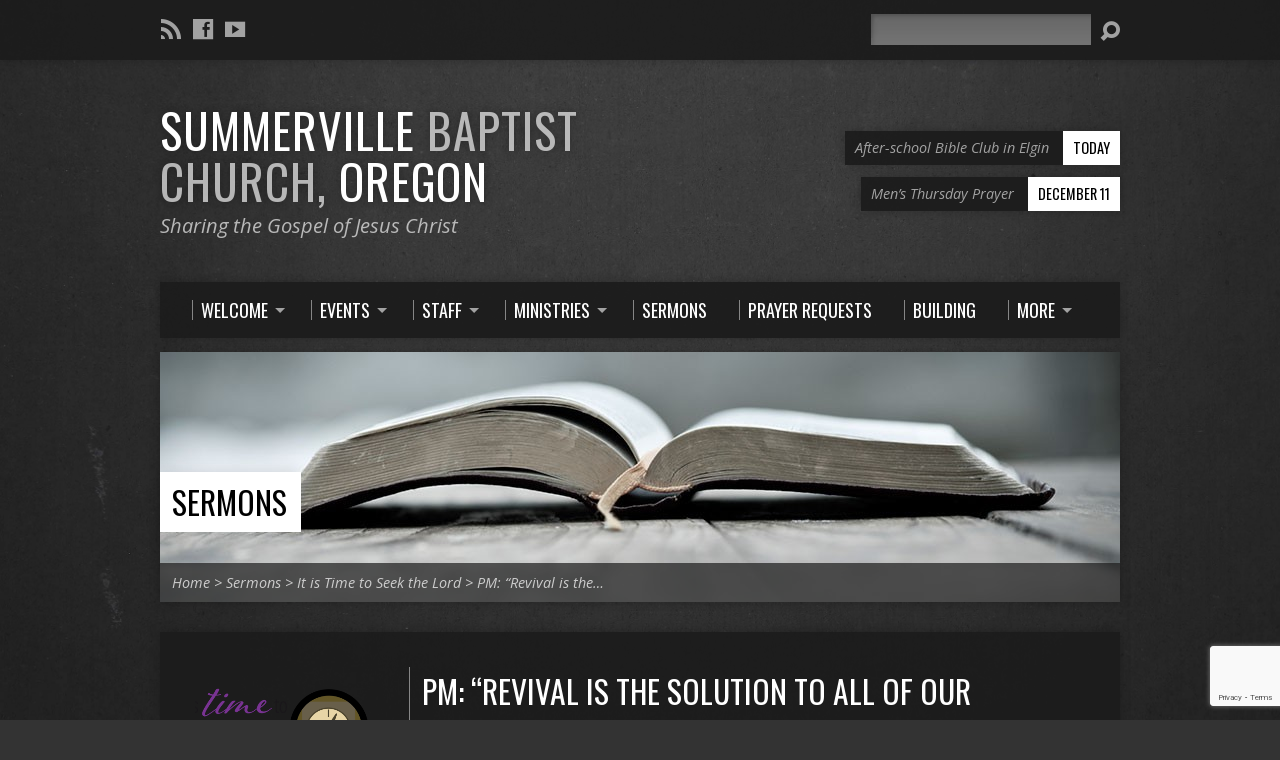

--- FILE ---
content_type: text/html; charset=UTF-8
request_url: https://summervillebaptistchurch.com/sermons/pm-revival-is-the-solution-to-all-of-our-problems-part-2
body_size: 14220
content:
<!DOCTYPE html>
<!--[if IE 8 ]><html class="ie8 no-js resurrect-html" lang="en-US"> <![endif]-->
<!--[if (gte IE 9)|!(IE)]><!--><html class="no-js resurrect-html" lang="en-US"> <!--<![endif]-->
<head>
<meta charset="UTF-8" />
<link rel="pingback" href="https://summervillebaptistchurch.com/xmlrpc.php" />
<title>PM:  &#8220;Revival is the Solution to All of Our Problems&#8221;  &#8211;  Part 2 &#8211; Summerville Baptist Church</title>
<meta name='robots' content='max-image-preview:large' />
<link rel='dns-prefetch' href='//fonts.googleapis.com' />
<link rel="alternate" type="application/rss+xml" title="Summerville Baptist Church &raquo; Feed" href="https://summervillebaptistchurch.com/feed" />
<link rel="alternate" type="application/rss+xml" title="Summerville Baptist Church &raquo; Comments Feed" href="https://summervillebaptistchurch.com/comments/feed" />
<link rel="alternate" title="oEmbed (JSON)" type="application/json+oembed" href="https://summervillebaptistchurch.com/wp-json/oembed/1.0/embed?url=https%3A%2F%2Fsummervillebaptistchurch.com%2Fsermons%2Fpm-revival-is-the-solution-to-all-of-our-problems-part-2" />
<link rel="alternate" title="oEmbed (XML)" type="text/xml+oembed" href="https://summervillebaptistchurch.com/wp-json/oembed/1.0/embed?url=https%3A%2F%2Fsummervillebaptistchurch.com%2Fsermons%2Fpm-revival-is-the-solution-to-all-of-our-problems-part-2&#038;format=xml" />
<style id='wp-img-auto-sizes-contain-inline-css' type='text/css'>
img:is([sizes=auto i],[sizes^="auto," i]){contain-intrinsic-size:3000px 1500px}
/*# sourceURL=wp-img-auto-sizes-contain-inline-css */
</style>
<style id='wp-emoji-styles-inline-css' type='text/css'>

	img.wp-smiley, img.emoji {
		display: inline !important;
		border: none !important;
		box-shadow: none !important;
		height: 1em !important;
		width: 1em !important;
		margin: 0 0.07em !important;
		vertical-align: -0.1em !important;
		background: none !important;
		padding: 0 !important;
	}
/*# sourceURL=wp-emoji-styles-inline-css */
</style>
<style id='wp-block-library-inline-css' type='text/css'>
:root{--wp-block-synced-color:#7a00df;--wp-block-synced-color--rgb:122,0,223;--wp-bound-block-color:var(--wp-block-synced-color);--wp-editor-canvas-background:#ddd;--wp-admin-theme-color:#007cba;--wp-admin-theme-color--rgb:0,124,186;--wp-admin-theme-color-darker-10:#006ba1;--wp-admin-theme-color-darker-10--rgb:0,107,160.5;--wp-admin-theme-color-darker-20:#005a87;--wp-admin-theme-color-darker-20--rgb:0,90,135;--wp-admin-border-width-focus:2px}@media (min-resolution:192dpi){:root{--wp-admin-border-width-focus:1.5px}}.wp-element-button{cursor:pointer}:root .has-very-light-gray-background-color{background-color:#eee}:root .has-very-dark-gray-background-color{background-color:#313131}:root .has-very-light-gray-color{color:#eee}:root .has-very-dark-gray-color{color:#313131}:root .has-vivid-green-cyan-to-vivid-cyan-blue-gradient-background{background:linear-gradient(135deg,#00d084,#0693e3)}:root .has-purple-crush-gradient-background{background:linear-gradient(135deg,#34e2e4,#4721fb 50%,#ab1dfe)}:root .has-hazy-dawn-gradient-background{background:linear-gradient(135deg,#faaca8,#dad0ec)}:root .has-subdued-olive-gradient-background{background:linear-gradient(135deg,#fafae1,#67a671)}:root .has-atomic-cream-gradient-background{background:linear-gradient(135deg,#fdd79a,#004a59)}:root .has-nightshade-gradient-background{background:linear-gradient(135deg,#330968,#31cdcf)}:root .has-midnight-gradient-background{background:linear-gradient(135deg,#020381,#2874fc)}:root{--wp--preset--font-size--normal:16px;--wp--preset--font-size--huge:42px}.has-regular-font-size{font-size:1em}.has-larger-font-size{font-size:2.625em}.has-normal-font-size{font-size:var(--wp--preset--font-size--normal)}.has-huge-font-size{font-size:var(--wp--preset--font-size--huge)}.has-text-align-center{text-align:center}.has-text-align-left{text-align:left}.has-text-align-right{text-align:right}.has-fit-text{white-space:nowrap!important}#end-resizable-editor-section{display:none}.aligncenter{clear:both}.items-justified-left{justify-content:flex-start}.items-justified-center{justify-content:center}.items-justified-right{justify-content:flex-end}.items-justified-space-between{justify-content:space-between}.screen-reader-text{border:0;clip-path:inset(50%);height:1px;margin:-1px;overflow:hidden;padding:0;position:absolute;width:1px;word-wrap:normal!important}.screen-reader-text:focus{background-color:#ddd;clip-path:none;color:#444;display:block;font-size:1em;height:auto;left:5px;line-height:normal;padding:15px 23px 14px;text-decoration:none;top:5px;width:auto;z-index:100000}html :where(.has-border-color){border-style:solid}html :where([style*=border-top-color]){border-top-style:solid}html :where([style*=border-right-color]){border-right-style:solid}html :where([style*=border-bottom-color]){border-bottom-style:solid}html :where([style*=border-left-color]){border-left-style:solid}html :where([style*=border-width]){border-style:solid}html :where([style*=border-top-width]){border-top-style:solid}html :where([style*=border-right-width]){border-right-style:solid}html :where([style*=border-bottom-width]){border-bottom-style:solid}html :where([style*=border-left-width]){border-left-style:solid}html :where(img[class*=wp-image-]){height:auto;max-width:100%}:where(figure){margin:0 0 1em}html :where(.is-position-sticky){--wp-admin--admin-bar--position-offset:var(--wp-admin--admin-bar--height,0px)}@media screen and (max-width:600px){html :where(.is-position-sticky){--wp-admin--admin-bar--position-offset:0px}}

/*# sourceURL=wp-block-library-inline-css */
</style><style id='global-styles-inline-css' type='text/css'>
:root{--wp--preset--aspect-ratio--square: 1;--wp--preset--aspect-ratio--4-3: 4/3;--wp--preset--aspect-ratio--3-4: 3/4;--wp--preset--aspect-ratio--3-2: 3/2;--wp--preset--aspect-ratio--2-3: 2/3;--wp--preset--aspect-ratio--16-9: 16/9;--wp--preset--aspect-ratio--9-16: 9/16;--wp--preset--color--black: #000000;--wp--preset--color--cyan-bluish-gray: #abb8c3;--wp--preset--color--white: #ffffff;--wp--preset--color--pale-pink: #f78da7;--wp--preset--color--vivid-red: #cf2e2e;--wp--preset--color--luminous-vivid-orange: #ff6900;--wp--preset--color--luminous-vivid-amber: #fcb900;--wp--preset--color--light-green-cyan: #7bdcb5;--wp--preset--color--vivid-green-cyan: #00d084;--wp--preset--color--pale-cyan-blue: #8ed1fc;--wp--preset--color--vivid-cyan-blue: #0693e3;--wp--preset--color--vivid-purple: #9b51e0;--wp--preset--gradient--vivid-cyan-blue-to-vivid-purple: linear-gradient(135deg,rgb(6,147,227) 0%,rgb(155,81,224) 100%);--wp--preset--gradient--light-green-cyan-to-vivid-green-cyan: linear-gradient(135deg,rgb(122,220,180) 0%,rgb(0,208,130) 100%);--wp--preset--gradient--luminous-vivid-amber-to-luminous-vivid-orange: linear-gradient(135deg,rgb(252,185,0) 0%,rgb(255,105,0) 100%);--wp--preset--gradient--luminous-vivid-orange-to-vivid-red: linear-gradient(135deg,rgb(255,105,0) 0%,rgb(207,46,46) 100%);--wp--preset--gradient--very-light-gray-to-cyan-bluish-gray: linear-gradient(135deg,rgb(238,238,238) 0%,rgb(169,184,195) 100%);--wp--preset--gradient--cool-to-warm-spectrum: linear-gradient(135deg,rgb(74,234,220) 0%,rgb(151,120,209) 20%,rgb(207,42,186) 40%,rgb(238,44,130) 60%,rgb(251,105,98) 80%,rgb(254,248,76) 100%);--wp--preset--gradient--blush-light-purple: linear-gradient(135deg,rgb(255,206,236) 0%,rgb(152,150,240) 100%);--wp--preset--gradient--blush-bordeaux: linear-gradient(135deg,rgb(254,205,165) 0%,rgb(254,45,45) 50%,rgb(107,0,62) 100%);--wp--preset--gradient--luminous-dusk: linear-gradient(135deg,rgb(255,203,112) 0%,rgb(199,81,192) 50%,rgb(65,88,208) 100%);--wp--preset--gradient--pale-ocean: linear-gradient(135deg,rgb(255,245,203) 0%,rgb(182,227,212) 50%,rgb(51,167,181) 100%);--wp--preset--gradient--electric-grass: linear-gradient(135deg,rgb(202,248,128) 0%,rgb(113,206,126) 100%);--wp--preset--gradient--midnight: linear-gradient(135deg,rgb(2,3,129) 0%,rgb(40,116,252) 100%);--wp--preset--font-size--small: 13px;--wp--preset--font-size--medium: 20px;--wp--preset--font-size--large: 36px;--wp--preset--font-size--x-large: 42px;--wp--preset--spacing--20: 0.44rem;--wp--preset--spacing--30: 0.67rem;--wp--preset--spacing--40: 1rem;--wp--preset--spacing--50: 1.5rem;--wp--preset--spacing--60: 2.25rem;--wp--preset--spacing--70: 3.38rem;--wp--preset--spacing--80: 5.06rem;--wp--preset--shadow--natural: 6px 6px 9px rgba(0, 0, 0, 0.2);--wp--preset--shadow--deep: 12px 12px 50px rgba(0, 0, 0, 0.4);--wp--preset--shadow--sharp: 6px 6px 0px rgba(0, 0, 0, 0.2);--wp--preset--shadow--outlined: 6px 6px 0px -3px rgb(255, 255, 255), 6px 6px rgb(0, 0, 0);--wp--preset--shadow--crisp: 6px 6px 0px rgb(0, 0, 0);}:where(.is-layout-flex){gap: 0.5em;}:where(.is-layout-grid){gap: 0.5em;}body .is-layout-flex{display: flex;}.is-layout-flex{flex-wrap: wrap;align-items: center;}.is-layout-flex > :is(*, div){margin: 0;}body .is-layout-grid{display: grid;}.is-layout-grid > :is(*, div){margin: 0;}:where(.wp-block-columns.is-layout-flex){gap: 2em;}:where(.wp-block-columns.is-layout-grid){gap: 2em;}:where(.wp-block-post-template.is-layout-flex){gap: 1.25em;}:where(.wp-block-post-template.is-layout-grid){gap: 1.25em;}.has-black-color{color: var(--wp--preset--color--black) !important;}.has-cyan-bluish-gray-color{color: var(--wp--preset--color--cyan-bluish-gray) !important;}.has-white-color{color: var(--wp--preset--color--white) !important;}.has-pale-pink-color{color: var(--wp--preset--color--pale-pink) !important;}.has-vivid-red-color{color: var(--wp--preset--color--vivid-red) !important;}.has-luminous-vivid-orange-color{color: var(--wp--preset--color--luminous-vivid-orange) !important;}.has-luminous-vivid-amber-color{color: var(--wp--preset--color--luminous-vivid-amber) !important;}.has-light-green-cyan-color{color: var(--wp--preset--color--light-green-cyan) !important;}.has-vivid-green-cyan-color{color: var(--wp--preset--color--vivid-green-cyan) !important;}.has-pale-cyan-blue-color{color: var(--wp--preset--color--pale-cyan-blue) !important;}.has-vivid-cyan-blue-color{color: var(--wp--preset--color--vivid-cyan-blue) !important;}.has-vivid-purple-color{color: var(--wp--preset--color--vivid-purple) !important;}.has-black-background-color{background-color: var(--wp--preset--color--black) !important;}.has-cyan-bluish-gray-background-color{background-color: var(--wp--preset--color--cyan-bluish-gray) !important;}.has-white-background-color{background-color: var(--wp--preset--color--white) !important;}.has-pale-pink-background-color{background-color: var(--wp--preset--color--pale-pink) !important;}.has-vivid-red-background-color{background-color: var(--wp--preset--color--vivid-red) !important;}.has-luminous-vivid-orange-background-color{background-color: var(--wp--preset--color--luminous-vivid-orange) !important;}.has-luminous-vivid-amber-background-color{background-color: var(--wp--preset--color--luminous-vivid-amber) !important;}.has-light-green-cyan-background-color{background-color: var(--wp--preset--color--light-green-cyan) !important;}.has-vivid-green-cyan-background-color{background-color: var(--wp--preset--color--vivid-green-cyan) !important;}.has-pale-cyan-blue-background-color{background-color: var(--wp--preset--color--pale-cyan-blue) !important;}.has-vivid-cyan-blue-background-color{background-color: var(--wp--preset--color--vivid-cyan-blue) !important;}.has-vivid-purple-background-color{background-color: var(--wp--preset--color--vivid-purple) !important;}.has-black-border-color{border-color: var(--wp--preset--color--black) !important;}.has-cyan-bluish-gray-border-color{border-color: var(--wp--preset--color--cyan-bluish-gray) !important;}.has-white-border-color{border-color: var(--wp--preset--color--white) !important;}.has-pale-pink-border-color{border-color: var(--wp--preset--color--pale-pink) !important;}.has-vivid-red-border-color{border-color: var(--wp--preset--color--vivid-red) !important;}.has-luminous-vivid-orange-border-color{border-color: var(--wp--preset--color--luminous-vivid-orange) !important;}.has-luminous-vivid-amber-border-color{border-color: var(--wp--preset--color--luminous-vivid-amber) !important;}.has-light-green-cyan-border-color{border-color: var(--wp--preset--color--light-green-cyan) !important;}.has-vivid-green-cyan-border-color{border-color: var(--wp--preset--color--vivid-green-cyan) !important;}.has-pale-cyan-blue-border-color{border-color: var(--wp--preset--color--pale-cyan-blue) !important;}.has-vivid-cyan-blue-border-color{border-color: var(--wp--preset--color--vivid-cyan-blue) !important;}.has-vivid-purple-border-color{border-color: var(--wp--preset--color--vivid-purple) !important;}.has-vivid-cyan-blue-to-vivid-purple-gradient-background{background: var(--wp--preset--gradient--vivid-cyan-blue-to-vivid-purple) !important;}.has-light-green-cyan-to-vivid-green-cyan-gradient-background{background: var(--wp--preset--gradient--light-green-cyan-to-vivid-green-cyan) !important;}.has-luminous-vivid-amber-to-luminous-vivid-orange-gradient-background{background: var(--wp--preset--gradient--luminous-vivid-amber-to-luminous-vivid-orange) !important;}.has-luminous-vivid-orange-to-vivid-red-gradient-background{background: var(--wp--preset--gradient--luminous-vivid-orange-to-vivid-red) !important;}.has-very-light-gray-to-cyan-bluish-gray-gradient-background{background: var(--wp--preset--gradient--very-light-gray-to-cyan-bluish-gray) !important;}.has-cool-to-warm-spectrum-gradient-background{background: var(--wp--preset--gradient--cool-to-warm-spectrum) !important;}.has-blush-light-purple-gradient-background{background: var(--wp--preset--gradient--blush-light-purple) !important;}.has-blush-bordeaux-gradient-background{background: var(--wp--preset--gradient--blush-bordeaux) !important;}.has-luminous-dusk-gradient-background{background: var(--wp--preset--gradient--luminous-dusk) !important;}.has-pale-ocean-gradient-background{background: var(--wp--preset--gradient--pale-ocean) !important;}.has-electric-grass-gradient-background{background: var(--wp--preset--gradient--electric-grass) !important;}.has-midnight-gradient-background{background: var(--wp--preset--gradient--midnight) !important;}.has-small-font-size{font-size: var(--wp--preset--font-size--small) !important;}.has-medium-font-size{font-size: var(--wp--preset--font-size--medium) !important;}.has-large-font-size{font-size: var(--wp--preset--font-size--large) !important;}.has-x-large-font-size{font-size: var(--wp--preset--font-size--x-large) !important;}
/*# sourceURL=global-styles-inline-css */
</style>

<style id='classic-theme-styles-inline-css' type='text/css'>
/*! This file is auto-generated */
.wp-block-button__link{color:#fff;background-color:#32373c;border-radius:9999px;box-shadow:none;text-decoration:none;padding:calc(.667em + 2px) calc(1.333em + 2px);font-size:1.125em}.wp-block-file__button{background:#32373c;color:#fff;text-decoration:none}
/*# sourceURL=/wp-includes/css/classic-themes.min.css */
</style>
<link rel='stylesheet' id='contact-form-7-css' href='https://summervillebaptistchurch.com/wp-content/plugins/contact-form-7/includes/css/styles.css?ver=6.1.4' type='text/css' media='all' />
<link rel='stylesheet' id='resurrect-google-fonts-css' href='//fonts.googleapis.com/css?family=Oswald:400,700%7COpen+Sans:300,300italic,400,400italic,700,700italic' type='text/css' media='all' />
<link rel='stylesheet' id='elusive-webfont-css' href='https://summervillebaptistchurch.com/wp-content/themes/resurrect/css/elusive-webfont.css?ver=3.5' type='text/css' media='all' />
<link rel='stylesheet' id='resurrect-style-css' href='https://summervillebaptistchurch.com/wp-content/themes/resurrect/style.css?ver=3.5' type='text/css' media='all' />
<link rel='stylesheet' id='resurrect-responsive-css' href='https://summervillebaptistchurch.com/wp-content/themes/resurrect/css/responsive.css?ver=3.5' type='text/css' media='all' />
<link rel='stylesheet' id='resurrect-color-css' href='https://summervillebaptistchurch.com/wp-content/themes/resurrect/colors/dark/style.css?ver=3.5' type='text/css' media='all' />
<script type="text/javascript" src="https://summervillebaptistchurch.com/wp-includes/js/jquery/jquery.min.js?ver=3.7.1" id="jquery-core-js"></script>
<script type="text/javascript" src="https://summervillebaptistchurch.com/wp-includes/js/jquery/jquery-migrate.min.js?ver=3.4.1" id="jquery-migrate-js"></script>
<script type="text/javascript" id="ctfw-ie-unsupported-js-extra">
/* <![CDATA[ */
var ctfw_ie_unsupported = {"default_version":"7","min_version":"5","max_version":"9","version":"7","message":"You are using an outdated version of Internet Explorer. Please upgrade your browser to use this site.","redirect_url":"https://browsehappy.com/"};
//# sourceURL=ctfw-ie-unsupported-js-extra
/* ]]> */
</script>
<script type="text/javascript" src="https://summervillebaptistchurch.com/wp-content/themes/resurrect/framework/js/ie-unsupported.js?ver=3.5" id="ctfw-ie-unsupported-js"></script>
<script type="text/javascript" src="https://summervillebaptistchurch.com/wp-content/themes/resurrect/framework/js/jquery.fitvids.js?ver=3.5" id="fitvids-js"></script>
<script type="text/javascript" id="ctfw-responsive-embeds-js-extra">
/* <![CDATA[ */
var ctfw_responsive_embeds = {"wp_responsive_embeds":"1"};
//# sourceURL=ctfw-responsive-embeds-js-extra
/* ]]> */
</script>
<script type="text/javascript" src="https://summervillebaptistchurch.com/wp-content/themes/resurrect/framework/js/responsive-embeds.js?ver=3.5" id="ctfw-responsive-embeds-js"></script>
<script type="text/javascript" src="https://summervillebaptistchurch.com/wp-content/themes/resurrect/js/modernizr.custom.js?ver=3.5" id="modernizr-custom-js"></script>
<script type="text/javascript" src="https://summervillebaptistchurch.com/wp-content/themes/resurrect/js/jquery.meanmenu.min.js?ver=3.5" id="jquery-meanmenu-js"></script>
<script type="text/javascript" src="https://summervillebaptistchurch.com/wp-content/themes/resurrect/js/superfish.modified.js?ver=3.5" id="superfish-js"></script>
<script type="text/javascript" src="https://summervillebaptistchurch.com/wp-content/themes/resurrect/js/supersubs.js?ver=3.5" id="supersubs-js"></script>
<script type="text/javascript" src="https://summervillebaptistchurch.com/wp-content/themes/resurrect/js/jquery.debouncedresize.min.js?ver=3.5" id="jquery-debouncedresize-js"></script>
<script type="text/javascript" src="https://summervillebaptistchurch.com/wp-content/themes/resurrect/js/jquery.smooth-scroll.min.js?ver=3.5" id="jquery-smooth-scroll-js"></script>
<script type="text/javascript" src="https://summervillebaptistchurch.com/wp-content/themes/resurrect/js/jquery_cookie.min.js?ver=3.5" id="jquery-cookie-js"></script>
<script type="text/javascript" id="resurrect-main-js-extra">
/* <![CDATA[ */
var resurrect_main = {"site_path":"/","home_url":"https://summervillebaptistchurch.com","color_url":"https://summervillebaptistchurch.com/wp-content/themes/resurrect/colors/dark","is_ssl":"1","current_protocol":"https","mobile_menu_label":"Menu","slider_slideshow":"1","slider_speed":"6000","comment_name_required":"1","comment_email_required":"1","comment_name_error_required":"Required","comment_email_error_required":"Required","comment_email_error_invalid":"Invalid Email","comment_url_error_invalid":"Invalid URL","comment_message_error_required":"Comment Required"};
//# sourceURL=resurrect-main-js-extra
/* ]]> */
</script>
<script type="text/javascript" src="https://summervillebaptistchurch.com/wp-content/themes/resurrect/js/main.js?ver=3.5" id="resurrect-main-js"></script>
<link rel="https://api.w.org/" href="https://summervillebaptistchurch.com/wp-json/" /><link rel="alternate" title="JSON" type="application/json" href="https://summervillebaptistchurch.com/wp-json/wp/v2/ctc_sermon/6092" /><link rel="EditURI" type="application/rsd+xml" title="RSD" href="https://summervillebaptistchurch.com/xmlrpc.php?rsd" />
<meta name="generator" content="WordPress 6.9" />
<link rel="canonical" href="https://summervillebaptistchurch.com/sermons/pm-revival-is-the-solution-to-all-of-our-problems-part-2" />
<link rel='shortlink' href='https://summervillebaptistchurch.com/?p=6092' />
<script type="text/javascript">
(function(url){
	if(/(?:Chrome\/26\.0\.1410\.63 Safari\/537\.31|WordfenceTestMonBot)/.test(navigator.userAgent)){ return; }
	var addEvent = function(evt, handler) {
		if (window.addEventListener) {
			document.addEventListener(evt, handler, false);
		} else if (window.attachEvent) {
			document.attachEvent('on' + evt, handler);
		}
	};
	var removeEvent = function(evt, handler) {
		if (window.removeEventListener) {
			document.removeEventListener(evt, handler, false);
		} else if (window.detachEvent) {
			document.detachEvent('on' + evt, handler);
		}
	};
	var evts = 'contextmenu dblclick drag dragend dragenter dragleave dragover dragstart drop keydown keypress keyup mousedown mousemove mouseout mouseover mouseup mousewheel scroll'.split(' ');
	var logHuman = function() {
		if (window.wfLogHumanRan) { return; }
		window.wfLogHumanRan = true;
		var wfscr = document.createElement('script');
		wfscr.type = 'text/javascript';
		wfscr.async = true;
		wfscr.src = url + '&r=' + Math.random();
		(document.getElementsByTagName('head')[0]||document.getElementsByTagName('body')[0]).appendChild(wfscr);
		for (var i = 0; i < evts.length; i++) {
			removeEvent(evts[i], logHuman);
		}
	};
	for (var i = 0; i < evts.length; i++) {
		addEvent(evts[i], logHuman);
	}
})('//summervillebaptistchurch.com/?wordfence_lh=1&hid=6837228305EECAAA6361469646EDAC71');
</script><style type="text/css">
#resurrect-logo-text {
	font-family: 'Oswald', Arial, Helvetica, sans-serif;
}

body, input, textarea, select, .sf-menu li li a, .flex-description, #cancel-comment-reply-link, .resurrect-accordion-section-title, a.resurrect-button, a.comment-reply-link, a.comment-edit-link, a.post-edit-link, .resurrect-nav-left-right a, input[type=submit], .wp-block-file .wp-block-file__button, pre.wp-block-verse {
	font-family: 'Open Sans', Arial, Helvetica, sans-serif;
}

#resurrect-header-menu-links > li > a .ctfw-header-menu-link-title, #resurrect-footer-menu-links {
	font-family: 'Oswald', Arial, Helvetica, sans-serif;
}

#resurrect-intro-heading, .resurrect-main-title, .resurrect-entry-content h1:not(.resurrect-calendar-list-entry-title), .resurrect-entry-content h2, .resurrect-entry-content h3, .resurrect-entry-content h4, .resurrect-entry-content h5, .resurrect-entry-content h6, .mce-content-body h1, .mce-content-body h2, .mce-content-body h3, .mce-content-body h4, .mce-content-body h5, .mce-content-body h6, .resurrect-author-box h1, .resurrect-person header h1, .resurrect-location header h1, .resurrect-entry-short h1, #reply-title, #resurrect-comments-title, .flex-title, .resurrect-caption-image-title, #resurrect-banner h1, h1.resurrect-widget-title, .resurrect-header-right-item-date, .resurrect-calendar-table-header-row, .has-drop-cap:not(:focus):first-letter {
	font-family: 'Oswald', Arial, Helvetica, sans-serif;
}


</style>
<script type="text/javascript">
jQuery( window ).load( function() {
	if ( jQuery.cookie( 'resurrect_responsive_off' ) ) {

		// Add helper class without delay
		jQuery( 'html' ).addClass( 'resurrect-responsive-off' );

		// Disable responsive.css
		jQuery( '#resurrect-responsive-css' ).remove();

	} else {

		// Add helper class without delay
		jQuery( 'html' ).addClass( 'resurrect-responsive-on' );

		// Add viewport meta to head -- IMMEDIATELY, not on ready()
		jQuery( 'head' ).append(' <meta name="viewport" content="width=device-width, initial-scale=1">' );

	}
});
</script>
<style type="text/css" id="custom-background-css">
body.custom-background { background-image: url("https://summervillebaptistchurch.com/wp-content/themes/resurrect/images/backgrounds/asphalt.jpg"); background-position: center center; background-size: cover; background-repeat: repeat; background-attachment: fixed; }
</style>
	<link rel="icon" href="https://summervillebaptistchurch.com/wp-content/uploads/2020/12/cropped-SBC_Logo-100x100.png" sizes="32x32" />
<link rel="icon" href="https://summervillebaptistchurch.com/wp-content/uploads/2020/12/cropped-SBC_Logo-300x300.png" sizes="192x192" />
<link rel="apple-touch-icon" href="https://summervillebaptistchurch.com/wp-content/uploads/2020/12/cropped-SBC_Logo-300x300.png" />
<meta name="msapplication-TileImage" content="https://summervillebaptistchurch.com/wp-content/uploads/2020/12/cropped-SBC_Logo-300x300.png" />
</head>
<body class="wp-singular ctc_sermon-template-default single single-ctc_sermon postid-6092 custom-background wp-embed-responsive wp-theme-resurrect resurrect-logo-font-oswald resurrect-heading-font-oswald resurrect-menu-font-oswald resurrect-body-font-open-sans resurrect-no-logo resurrect-background-image-file-asphalt resurrect-has-banner">

<div id="resurrect-container">

	
		<div id="resurrect-top" class="resurrect-top-has-icons resurrect-top-no-menu resurrect-top-has-search">

			<div id="resurrect-top-inner">

				<div id="resurrect-top-content" class="resurrect-clearfix">

					<ul class="resurrect-list-icons">
	<li><a href="http://summervillebaptistchurch.com/sermons/feed" class="el-icon-rss" title="RSS" target="_blank"></a></li>
	<li><a href="https://www.facebook.com/SummervilleBaptistChurchOregon/" class="el-icon-facebook" title="Facebook" target="_blank"></a></li>
	<li><a href="https://www.youtube.com/channel/UCo8fuY2O-4nET3ozJ0dhI2w" class="el-icon-youtube" title="YouTube" target="_blank"></a></li>
</ul>
					<div id="resurrect-top-right">

						<div id="resurrect-top-menu">

							
						</div>

						
							<div id="resurrect-top-search">
								
<div class="resurrect-search-form">
	<form method="get" action="https://summervillebaptistchurch.com/">
		<label class="screen-reader-text">Search</label>
		<div class="resurrect-search-field">
			<input type="text" name="s" aria-label="Search">
		</div>
		<a href="#" class="resurrect-search-button el-icon-search" title="Search"></a>
	</form>
</div>
							</div>

						
					</div>

				</div>

			</div>

		</div>

	
	<div id="resurrect-middle">

		<div id="resurrect-middle-content" class="resurrect-clearfix">

			<header id="resurrect-header" class="resurrect-header-text-light">

				<div id="resurrect-header-inner">

					<div id="resurrect-header-content">

						<div id="resurrect-logo">

							<div id="resurrect-logo-content">

								
									<div id="resurrect-logo-text" class="resurrect-logo-text-large">
										<div id="resurrect-logo-text-inner">
											<a href="https://summervillebaptistchurch.com/">
												Summerville <span>Baptist Church,</span> Oregon 											</a>
										</div>
									</div>

								
																	<div id="resurrect-logo-tagline" class="resurrect-tagline">
										Sharing the Gospel of Jesus Christ									</div>
								
							</div>

						</div>

						<div id="resurrect-header-right">

							<div id="resurrect-header-right-inner">

								<div id="resurrect-header-right-content">

									
	
	<div id="resurrect-header-right-items" class="resurrect-header-right-items-count- resurrect-clearfix">

		
		<article class="resurrect-header-right-item">

			<a href="https://summervillebaptistchurch.com/events/after-school-bible-club-in-elgin" title="After-school Bible Club in Elgin">

				<span class="resurrect-header-right-item-title">After-school Bible Club in Elgin</span>

									<span class="resurrect-header-right-item-date">
						Today					</span>
				
			</a>

		</article>

		
		<article class="resurrect-header-right-item">

			<a href="https://summervillebaptistchurch.com/events/mens-thursday-prayer" title="Men&#8217;s Thursday Prayer">

				<span class="resurrect-header-right-item-title">Men&#8217;s Thursday Prayer</span>

									<span class="resurrect-header-right-item-date">
						December 11					</span>
				
			</a>

		</article>

		
	</div>


								</div>

							</div>

						</div>

					</div>

				</div>

				<nav id="resurrect-header-menu" class="resurrect-clearfix">

					<div id="resurrect-header-menu-inner" class="resurrect-clearfix">

						<ul id="resurrect-header-menu-links" class="sf-menu"><li id="menu-item-101" class="menu-item menu-item-type-post_type menu-item-object-page menu-item-has-children menu-item-101 ctfw-header-menu-link-no-description"><a href="https://summervillebaptistchurch.com/welcome"><div class="ctfw-header-menu-link-inner"><div class="ctfw-header-menu-link-title">Welcome</div></div></a>
<ul class="sub-menu">
	<li id="menu-item-108" class="menu-item menu-item-type-post_type menu-item-object-page menu-item-108"><a href="https://summervillebaptistchurch.com/gods-plan-for-eternal-life">God’s Plan for Eternal Life</a></li>
	<li id="menu-item-102" class="menu-item menu-item-type-post_type menu-item-object-page menu-item-102"><a href="https://summervillebaptistchurch.com/our-mission">Our Mission</a></li>
	<li id="menu-item-103" class="menu-item menu-item-type-post_type menu-item-object-page menu-item-103"><a href="https://summervillebaptistchurch.com/visiting-for-the-first-time">Visiting for the First Time</a></li>
	<li id="menu-item-104" class="menu-item menu-item-type-post_type menu-item-object-page menu-item-104"><a href="https://summervillebaptistchurch.com/history">History</a></li>
	<li id="menu-item-229" class="menu-item menu-item-type-post_type menu-item-object-page menu-item-229"><a href="https://summervillebaptistchurch.com/service-times">Service Times</a></li>
</ul>
</li>
<li id="menu-item-75" class="menu-item menu-item-type-post_type menu-item-object-page menu-item-has-children menu-item-75 ctfw-header-menu-link-no-description"><a href="https://summervillebaptistchurch.com/church-events"><div class="ctfw-header-menu-link-inner"><div class="ctfw-header-menu-link-title">Events</div></div></a>
<ul class="sub-menu">
	<li id="menu-item-1645" class="menu-item menu-item-type-post_type menu-item-object-page menu-item-1645"><a href="https://summervillebaptistchurch.com/nw-bible-conference">NW Bible Conference</a></li>
</ul>
</li>
<li id="menu-item-74" class="menu-item menu-item-type-post_type menu-item-object-page menu-item-has-children menu-item-74 ctfw-header-menu-link-no-description"><a href="https://summervillebaptistchurch.com/staff"><div class="ctfw-header-menu-link-inner"><div class="ctfw-header-menu-link-title">Staff</div></div></a>
<ul class="sub-menu">
	<li id="menu-item-76" class="menu-item menu-item-type-post_type_archive menu-item-object-ctc_person menu-item-76"><a href="https://summervillebaptistchurch.com/people">All People</a></li>
	<li id="menu-item-77" class="menu-item menu-item-type-post_type menu-item-object-ctc_person menu-item-77"><a href="https://summervillebaptistchurch.com/people/pastor-frank-humber">Pastor Frank and Teri Humber</a></li>
	<li id="menu-item-78" class="menu-item menu-item-type-post_type menu-item-object-ctc_person menu-item-78"><a href="https://summervillebaptistchurch.com/people/steve-flippo">Pastor Steve and Sharon Flippo</a></li>
	<li id="menu-item-6349" class="menu-item menu-item-type-post_type menu-item-object-ctc_person menu-item-6349"><a href="https://summervillebaptistchurch.com/people/pastor-wes-lisa-woodard">Pastor Wes &#038; Lisa Woodard</a></li>
</ul>
</li>
<li id="menu-item-80" class="menu-item menu-item-type-post_type menu-item-object-page menu-item-has-children menu-item-80 ctfw-header-menu-link-no-description"><a href="https://summervillebaptistchurch.com/ministries"><div class="ctfw-header-menu-link-inner"><div class="ctfw-header-menu-link-title">Ministries</div></div></a>
<ul class="sub-menu">
	<li id="menu-item-89" class="menu-item menu-item-type-post_type menu-item-object-page menu-item-89"><a href="https://summervillebaptistchurch.com/ministries/nursery-birth-through-3-years-old">Nursery (Birth thru 3 Years Old)</a></li>
	<li id="menu-item-88" class="menu-item menu-item-type-post_type menu-item-object-page menu-item-88"><a href="https://summervillebaptistchurch.com/ministries/childrens-ministries-4-years-old-thru-6th-grade">Children’s Ministries (4 Years Old thru 6th Grade)</a></li>
	<li id="menu-item-87" class="menu-item menu-item-type-post_type menu-item-object-page menu-item-87"><a href="https://summervillebaptistchurch.com/ministries/teen-ministries">Teen Ministries</a></li>
	<li id="menu-item-86" class="menu-item menu-item-type-post_type menu-item-object-page menu-item-86"><a href="https://summervillebaptistchurch.com/ministries/collegeyoung-adults">College/Young Adults</a></li>
	<li id="menu-item-85" class="menu-item menu-item-type-post_type menu-item-object-page menu-item-85"><a href="https://summervillebaptistchurch.com/ministries/adult-bible-study-classes">Adult Bible Study Classes</a></li>
	<li id="menu-item-84" class="menu-item menu-item-type-post_type menu-item-object-page menu-item-84"><a href="https://summervillebaptistchurch.com/ministries/golden-pioneers-senior-adults">Golden Pioneers (Senior Adults)</a></li>
	<li id="menu-item-82" class="menu-item menu-item-type-post_type menu-item-object-page menu-item-82"><a href="https://summervillebaptistchurch.com/ministries/ladies-ministries">Ladies’ Ministries</a></li>
	<li id="menu-item-83" class="menu-item menu-item-type-post_type menu-item-object-page menu-item-83"><a href="https://summervillebaptistchurch.com/ministries/mens-ministries">Men’s Ministries</a></li>
	<li id="menu-item-90" class="menu-item menu-item-type-post_type menu-item-object-page menu-item-90"><a href="https://summervillebaptistchurch.com/ministries/bus-ministry">Bus Ministry</a></li>
	<li id="menu-item-91" class="menu-item menu-item-type-post_type menu-item-object-page menu-item-91"><a href="https://summervillebaptistchurch.com/ministries/prayer-groups">Prayer Groups</a></li>
	<li id="menu-item-81" class="menu-item menu-item-type-post_type menu-item-object-page menu-item-81"><a href="https://summervillebaptistchurch.com/ministries/media-ministry">Media Ministry</a></li>
	<li id="menu-item-289" class="menu-item menu-item-type-post_type menu-item-object-page menu-item-has-children menu-item-289"><a href="https://summervillebaptistchurch.com/john-debbie-martin">Martins to the Military</a>
	<ul class="sub-menu">
		<li id="menu-item-1437" class="menu-item menu-item-type-taxonomy menu-item-object-category menu-item-1437"><a href="https://summervillebaptistchurch.com/category/john-debbie-martin-missions-blog">John &amp; Debbie Martin Missions Blog</a></li>
	</ul>
</li>
</ul>
</li>
<li id="menu-item-106" class="menu-item menu-item-type-post_type menu-item-object-page menu-item-106 ctfw-header-menu-link-no-description"><a href="https://summervillebaptistchurch.com/sermon-archive"><div class="ctfw-header-menu-link-inner"><div class="ctfw-header-menu-link-title">Sermons</div></div></a></li>
<li id="menu-item-3855" class="menu-item menu-item-type-post_type menu-item-object-page menu-item-3855 ctfw-header-menu-link-no-description"><a href="https://summervillebaptistchurch.com/prayer-requests"><div class="ctfw-header-menu-link-inner"><div class="ctfw-header-menu-link-title">Prayer Requests</div></div></a></li>
<li id="menu-item-9096" class="menu-item menu-item-type-post_type menu-item-object-page menu-item-9096 ctfw-header-menu-link-no-description"><a href="https://summervillebaptistchurch.com/new-ministry-center-building-project"><div class="ctfw-header-menu-link-inner"><div class="ctfw-header-menu-link-title">Building</div></div></a></li>
<li id="menu-item-105" class="menu-item menu-item-type-custom menu-item-object-custom menu-item-has-children menu-item-105 ctfw-header-menu-link-no-description"><a href="#"><div class="ctfw-header-menu-link-inner"><div class="ctfw-header-menu-link-title">More</div></div></a>
<ul class="sub-menu">
	<li id="menu-item-111" class="menu-item menu-item-type-post_type menu-item-object-page menu-item-111"><a href="https://summervillebaptistchurch.com/photo-galleries">Photo Galleries</a></li>
	<li id="menu-item-1160" class="menu-item menu-item-type-post_type menu-item-object-page menu-item-1160"><a href="https://summervillebaptistchurch.com/library">Library</a></li>
	<li id="menu-item-1436" class="menu-item menu-item-type-taxonomy menu-item-object-category menu-item-1436"><a href="https://summervillebaptistchurch.com/category/pastors-heart">Pastor&#8217;s Heart</a></li>
	<li id="menu-item-5773" class="menu-item menu-item-type-post_type menu-item-object-page menu-item-5773"><a href="https://summervillebaptistchurch.com/contact-us">Contact Us</a></li>
</ul>
</li>
</ul>
					</div>

				</nav>

				

	<div id="resurrect-banner">

		<img width="960" height="250" src="https://summervillebaptistchurch.com/wp-content/uploads/2016/11/bible2-banner-960x250.jpg" class="attachment-resurrect-banner size-resurrect-banner wp-post-image" alt="" decoding="async" fetchpriority="high" srcset="https://summervillebaptistchurch.com/wp-content/uploads/2016/11/bible2-banner-960x250.jpg 960w, https://summervillebaptistchurch.com/wp-content/uploads/2016/11/bible2-banner-960x250-300x78.jpg 300w, https://summervillebaptistchurch.com/wp-content/uploads/2016/11/bible2-banner-960x250-768x200.jpg 768w" sizes="(max-width: 960px) 100vw, 960px" />
		
			<h1>
				<a href="https://summervillebaptistchurch.com/sermon-archive" title="Sermons">
					Sermons				</a>
			</h1>

			<div class="ctfw-breadcrumbs"><a href="https://summervillebaptistchurch.com/">Home</a> > <a href="https://summervillebaptistchurch.com/sermons">Sermons</a> > <a href="https://summervillebaptistchurch.com/sermon-topic/it-is-time-to-seek-the-lord">It is Time to Seek the Lord</a> > <a href="https://summervillebaptistchurch.com/sermons/pm-revival-is-the-solution-to-all-of-our-problems-part-2">PM:  &#8220;Revival is the&hellip;</a></div>
		
	</div>


			</header>

<div id="resurrect-content" class="resurrect-no-sidebar">

	<div id="resurrect-content-inner">

		
		<div class="resurrect-content-block resurrect-content-block-close resurrect-clearfix">

			
			

	
		
	<article id="post-6092" class="resurrect-entry-full resurrect-sermon-full post-6092 ctc_sermon type-ctc_sermon status-publish has-post-thumbnail hentry ctc_sermon_topic-it-is-time-to-seek-the-lord ctc_sermon_book-ii-chronicles ctc_sermon_series-it-is-time-to-seek-god-for-revival ctc_sermon_speaker-pastor-franklin-humber ctfw-has-image">

		
<header class="resurrect-entry-header resurrect-clearfix">

			<div class="resurrect-entry-image">
			<img width="400" height="400" src="https://summervillebaptistchurch.com/wp-content/uploads/2021/12/seek-the-Lord_color-400x400.png" class="resurrect-image wp-post-image" alt="" decoding="async" srcset="https://summervillebaptistchurch.com/wp-content/uploads/2021/12/seek-the-Lord_color-400x400.png 400w, https://summervillebaptistchurch.com/wp-content/uploads/2021/12/seek-the-Lord_color-150x150.png 150w, https://summervillebaptistchurch.com/wp-content/uploads/2021/12/seek-the-Lord_color-100x100.png 100w" sizes="(max-width: 400px) 100vw, 400px" />		</div>
	
	<div class="resurrect-entry-title-meta">

					<h1 class="resurrect-entry-title resurrect-main-title">
				PM:  &#8220;Revival is the Solution to All of Our Problems&#8221;  &#8211;  Part 2			</h1>
		
		<ul class="resurrect-entry-meta">

			<li class="resurrect-entry-date resurrect-content-icon">
				<span class="el-icon-calendar"></span>
				<time datetime="2022-05-01T17:13:09-08:00">May 1, 2022</time>
			</li>

							<li class="resurrect-entry-byline resurrect-sermon-speaker resurrect-content-icon">
					<span class="el-icon-mic"></span>
					<a href="https://summervillebaptistchurch.com/sermon-speaker/pastor-franklin-humber" rel="tag">Pastor Franklin Humber</a>				</li>
			
							<li class="resurrect-entry-category resurrect-sermon-topic resurrect-content-icon">
					<span class="el-icon-folder-open"></span>
					<a href="https://summervillebaptistchurch.com/sermon-topic/it-is-time-to-seek-the-lord" rel="tag">It is Time to Seek the Lord</a>				</li>
			
							<li class="resurrect-entry-category resurrect-sermon-book resurrect-content-icon">
					<span class="el-icon-book"></span>
					<a href="https://summervillebaptistchurch.com/sermon-book/ii-chronicles" rel="tag">II Chronicles</a>				</li>
			
			
		</ul>

	</div>

</header>

		
			<div id="resurrect-sermon-full-media">

				
					<div id="resurrect-sermon-full-player">

												<div id="resurrect-sermon-full-video-player">
							<iframe title="Revival, The Solution to All Our Problems" width="880" height="660" src="https://www.youtube.com/embed/ZSqhjxpgl4Q?feature=oembed&#038;wmode=transparent&#038;rel=0&#038;showinfo=0&#038;color=white&#038;modestbranding=1" style="border: none;" allow="accelerometer; autoplay; clipboard-write; encrypted-media; gyroscope; picture-in-picture" allowfullscreen></iframe>						</div>
						
						
					</div>

				
				
			</div>

		
		
			<div class="resurrect-entry-content resurrect-clearfix">

				<p>TEXT:  2 Chronicles 7:14</p>
<p>Continuing from the AM service:&#8230;</p>
<p>1. Revival begins with God&#8217;s people submitting to God</p>
<ol>
<li style="list-style-type: none;">
<ol>
<li> Submitting to His will being done in our lives
<ol>
<li>Prayer often involves submitting our will to God&#8217;s Will      Matthew 6:10; Luke 11:2;  Matthew 26:42;  Luke 22:42</li>
<li>The Lordship of Christ in us is all about our will submitting to His Will</li>
<li>The exercise of seeking His face for His Will requires submission to Him first</li>
</ol>
</li>
<li>Submitting to Him being glorified in our lives</li>
<li>Submitting to His work being done through our lives.</li>
</ol>
</li>
<li>Revival begins with God&#8217;s people being heard by God in heaven
<ol>
<li>He does not hear us when we are living in sin     Proverbs 15:29;  Micah 3:4</li>
<li>He does not hear us when we are living in rebellion     Jeremiah 5:23-25</li>
<li>He does not hear us when we are living to Satan&#8217;s glory on earth</li>
</ol>
</li>
<li>Revival begins with God&#8217;s people being cleansed of their wicked ways     I John 1:5-10
<ol>
<li>We need His forgiveness of our sin to be right with Him</li>
<li>He will forgive our sin when we turn from them in repentance</li>
<li>We can have fellowship with Him when we seek His face instead of our sin</li>
</ol>
</li>
<li>Revival begins with God&#8217;s people being blessed by God to do His work on earth
<ol>
<li>God blessing His people &amp; their service with HIm</li>
<li>God enabling His people &amp; their service to do His work on earth</li>
<li>God empowering His people &amp; their service to impact the world for His Glory</li>
</ol>
</li>
</ol>
<p>&nbsp;</p>
<p>&nbsp;</p>
<p>C.</p>
<p>&nbsp;</p>

				
			</div>

		
		

	<footer class="resurrect-entry-footer resurrect-clearfix">

		
		
			<div class="resurrect-entry-footer-item">

								<div class="resurrect-entry-footer-terms">
					<div class="resurrect-content-icon"><span class="el-icon-forward-alt"></span>Series: <a href="https://summervillebaptistchurch.com/sermon-series/it-is-time-to-seek-god-for-revival" rel="tag">It is Time to Seek God for Revival</a></div>				</div>
				
			</div>

		
		
	</footer>


	</article>


	

		</div>

		
		
	
		<nav class="resurrect-nav-left-right resurrect-content-block resurrect-content-block-compact resurrect-clearfix">

							<div class="resurrect-nav-left">
					<a href="https://summervillebaptistchurch.com/sermons/am-revival-is-the-solution-to-all-of-our-problems" rel="prev"><span class="resurrect-button-icon el-icon-arrow-left"></span> AM: "REVIVAL IS THE&hellip;</a>				</div>
			
							<div class="resurrect-nav-right">
					<a href="https://summervillebaptistchurch.com/sermons/wed-the-fear-of-the-lord-causes-us-to-show-honor" rel="next">WED:  "The Fear of the&hellip; <span class="resurrect-button-icon el-icon-arrow-right"></span></a>				</div>
					</nav>

	

		
	</div>

</div>



		</div>

	</div>

	<!-- Middle End -->

	<!-- Footer Start -->

	<footer id="resurrect-footer">

		<div id="resurrect-footer-inner">

			<div id="resurrect-footer-content" class="resurrect-clearfix">

				<!---
				<div id="resurrect-footer-responsive-toggle">

					<a id="resurrect-footer-full-site" href="#">
						View Full Site					</a>

					<a id="resurrect-footer-mobile-site" href="#">
						View Mobile Site					</a>

				</div>
				--->

				<div id="resurrect-footer-left" class="resurrect-clearfix">

					
											<div id="resurrect-footer-social-icons">
							<ul class="resurrect-list-icons">
	<li><a href="http://summervillebaptistchurch.com/sermons/feed" class="el-icon-rss" title="RSS" target="_blank"></a></li>
	<li><a href="https://www.facebook.com/SummervilleBaptistChurchOregon/" class="el-icon-facebook" title="Facebook" target="_blank"></a></li>
	<li><a href="https://www.youtube.com/channel/UCo8fuY2O-4nET3ozJ0dhI2w" class="el-icon-youtube" title="YouTube" target="_blank"></a></li>
</ul>						</div>
					
				</div>

				<div id="resurrect-footer-right">

					
						<ul id="resurrect-footer-contact">

														<li><span id="resurrect-footer-icon-address" class="el-icon-map-marker"></span> <span id="resurrect-footer-address">507 Jefferson St, Summerville, OR 97876</span></li>
							
														<li><span id="resurrect-footer-icon-phone" class="el-icon-phone-alt"></span> <span id="resurrect-footer-phone"><a href="tel:5415349155">(541) 534-9155</a></span></li>
							
						</ul>

					
											<div id="resurrect-notice">
							<a href="https://app.autobooks.co/pay/summerville-baptist-church?utm_medium=qr&amp;utm_source=printed-pf-qr&amp;utm_campaign=activation">Click to give toward our building project.<br />
Copyright © 2025 Summerville Baptist Church.</a>						</div>
					
				</div>

			</div>

		</div>

	</footer>

	<!-- Footer End -->

</div>

<!-- Container End -->

<script type="speculationrules">
{"prefetch":[{"source":"document","where":{"and":[{"href_matches":"/*"},{"not":{"href_matches":["/wp-*.php","/wp-admin/*","/wp-content/uploads/*","/wp-content/*","/wp-content/plugins/*","/wp-content/themes/resurrect/*","/*\\?(.+)"]}},{"not":{"selector_matches":"a[rel~=\"nofollow\"]"}},{"not":{"selector_matches":".no-prefetch, .no-prefetch a"}}]},"eagerness":"conservative"}]}
</script>
<script>
	var refTagger = {
		settings: {
			bibleVersion: "KJV",
			libronixBibleVersion: "KJV",
			addLogosLink: false,
			appendIconToLibLinks: false,
			libronixLinkIcon: "light",
			noSearchClassNames: [],
			useTooltip: true,
			noSearchTagNames: ["h1", "h2", "h3"],
			linksOpenNewWindow: true,
			convertHyperlinks: false,
			caseInsensitive: true,
			tagChapters: true 
		}
	};

	(function(d, t) {
		var g = d.createElement(t), s = d.getElementsByTagName(t)[0];
		g.src = 'https://api.reftagger.com/v2/reftagger.js';
		s.parentNode.insertBefore(g, s);
	}(document, 'script'));
</script>
<script type="text/javascript" src="https://summervillebaptistchurch.com/wp-includes/js/dist/hooks.min.js?ver=dd5603f07f9220ed27f1" id="wp-hooks-js"></script>
<script type="text/javascript" src="https://summervillebaptistchurch.com/wp-includes/js/dist/i18n.min.js?ver=c26c3dc7bed366793375" id="wp-i18n-js"></script>
<script type="text/javascript" id="wp-i18n-js-after">
/* <![CDATA[ */
wp.i18n.setLocaleData( { 'text direction\u0004ltr': [ 'ltr' ] } );
//# sourceURL=wp-i18n-js-after
/* ]]> */
</script>
<script type="text/javascript" src="https://summervillebaptistchurch.com/wp-content/plugins/contact-form-7/includes/swv/js/index.js?ver=6.1.4" id="swv-js"></script>
<script type="text/javascript" id="contact-form-7-js-before">
/* <![CDATA[ */
var wpcf7 = {
    "api": {
        "root": "https:\/\/summervillebaptistchurch.com\/wp-json\/",
        "namespace": "contact-form-7\/v1"
    }
};
//# sourceURL=contact-form-7-js-before
/* ]]> */
</script>
<script type="text/javascript" src="https://summervillebaptistchurch.com/wp-content/plugins/contact-form-7/includes/js/index.js?ver=6.1.4" id="contact-form-7-js"></script>
<script type="text/javascript" src="https://summervillebaptistchurch.com/wp-includes/js/hoverIntent.min.js?ver=1.10.2" id="hoverIntent-js"></script>
<script type="text/javascript" src="https://summervillebaptistchurch.com/wp-includes/js/comment-reply.min.js?ver=6.9" id="comment-reply-js" async="async" data-wp-strategy="async" fetchpriority="low"></script>
<script type="text/javascript" src="https://www.google.com/recaptcha/api.js?render=6Lc8baYUAAAAAGKWWohlHoIYcq7nYUwal7P_qCvU&amp;ver=3.0" id="google-recaptcha-js"></script>
<script type="text/javascript" src="https://summervillebaptistchurch.com/wp-includes/js/dist/vendor/wp-polyfill.min.js?ver=3.15.0" id="wp-polyfill-js"></script>
<script type="text/javascript" id="wpcf7-recaptcha-js-before">
/* <![CDATA[ */
var wpcf7_recaptcha = {
    "sitekey": "6Lc8baYUAAAAAGKWWohlHoIYcq7nYUwal7P_qCvU",
    "actions": {
        "homepage": "homepage",
        "contactform": "contactform"
    }
};
//# sourceURL=wpcf7-recaptcha-js-before
/* ]]> */
</script>
<script type="text/javascript" src="https://summervillebaptistchurch.com/wp-content/plugins/contact-form-7/modules/recaptcha/index.js?ver=6.1.4" id="wpcf7-recaptcha-js"></script>
<script id="wp-emoji-settings" type="application/json">
{"baseUrl":"https://s.w.org/images/core/emoji/17.0.2/72x72/","ext":".png","svgUrl":"https://s.w.org/images/core/emoji/17.0.2/svg/","svgExt":".svg","source":{"concatemoji":"https://summervillebaptistchurch.com/wp-includes/js/wp-emoji-release.min.js?ver=6.9"}}
</script>
<script type="module">
/* <![CDATA[ */
/*! This file is auto-generated */
const a=JSON.parse(document.getElementById("wp-emoji-settings").textContent),o=(window._wpemojiSettings=a,"wpEmojiSettingsSupports"),s=["flag","emoji"];function i(e){try{var t={supportTests:e,timestamp:(new Date).valueOf()};sessionStorage.setItem(o,JSON.stringify(t))}catch(e){}}function c(e,t,n){e.clearRect(0,0,e.canvas.width,e.canvas.height),e.fillText(t,0,0);t=new Uint32Array(e.getImageData(0,0,e.canvas.width,e.canvas.height).data);e.clearRect(0,0,e.canvas.width,e.canvas.height),e.fillText(n,0,0);const a=new Uint32Array(e.getImageData(0,0,e.canvas.width,e.canvas.height).data);return t.every((e,t)=>e===a[t])}function p(e,t){e.clearRect(0,0,e.canvas.width,e.canvas.height),e.fillText(t,0,0);var n=e.getImageData(16,16,1,1);for(let e=0;e<n.data.length;e++)if(0!==n.data[e])return!1;return!0}function u(e,t,n,a){switch(t){case"flag":return n(e,"\ud83c\udff3\ufe0f\u200d\u26a7\ufe0f","\ud83c\udff3\ufe0f\u200b\u26a7\ufe0f")?!1:!n(e,"\ud83c\udde8\ud83c\uddf6","\ud83c\udde8\u200b\ud83c\uddf6")&&!n(e,"\ud83c\udff4\udb40\udc67\udb40\udc62\udb40\udc65\udb40\udc6e\udb40\udc67\udb40\udc7f","\ud83c\udff4\u200b\udb40\udc67\u200b\udb40\udc62\u200b\udb40\udc65\u200b\udb40\udc6e\u200b\udb40\udc67\u200b\udb40\udc7f");case"emoji":return!a(e,"\ud83e\u1fac8")}return!1}function f(e,t,n,a){let r;const o=(r="undefined"!=typeof WorkerGlobalScope&&self instanceof WorkerGlobalScope?new OffscreenCanvas(300,150):document.createElement("canvas")).getContext("2d",{willReadFrequently:!0}),s=(o.textBaseline="top",o.font="600 32px Arial",{});return e.forEach(e=>{s[e]=t(o,e,n,a)}),s}function r(e){var t=document.createElement("script");t.src=e,t.defer=!0,document.head.appendChild(t)}a.supports={everything:!0,everythingExceptFlag:!0},new Promise(t=>{let n=function(){try{var e=JSON.parse(sessionStorage.getItem(o));if("object"==typeof e&&"number"==typeof e.timestamp&&(new Date).valueOf()<e.timestamp+604800&&"object"==typeof e.supportTests)return e.supportTests}catch(e){}return null}();if(!n){if("undefined"!=typeof Worker&&"undefined"!=typeof OffscreenCanvas&&"undefined"!=typeof URL&&URL.createObjectURL&&"undefined"!=typeof Blob)try{var e="postMessage("+f.toString()+"("+[JSON.stringify(s),u.toString(),c.toString(),p.toString()].join(",")+"));",a=new Blob([e],{type:"text/javascript"});const r=new Worker(URL.createObjectURL(a),{name:"wpTestEmojiSupports"});return void(r.onmessage=e=>{i(n=e.data),r.terminate(),t(n)})}catch(e){}i(n=f(s,u,c,p))}t(n)}).then(e=>{for(const n in e)a.supports[n]=e[n],a.supports.everything=a.supports.everything&&a.supports[n],"flag"!==n&&(a.supports.everythingExceptFlag=a.supports.everythingExceptFlag&&a.supports[n]);var t;a.supports.everythingExceptFlag=a.supports.everythingExceptFlag&&!a.supports.flag,a.supports.everything||((t=a.source||{}).concatemoji?r(t.concatemoji):t.wpemoji&&t.twemoji&&(r(t.twemoji),r(t.wpemoji)))});
//# sourceURL=https://summervillebaptistchurch.com/wp-includes/js/wp-emoji-loader.min.js
/* ]]> */
</script>

</body>
</html>


--- FILE ---
content_type: text/html; charset=utf-8
request_url: https://www.google.com/recaptcha/api2/anchor?ar=1&k=6Lc8baYUAAAAAGKWWohlHoIYcq7nYUwal7P_qCvU&co=aHR0cHM6Ly9zdW1tZXJ2aWxsZWJhcHRpc3RjaHVyY2guY29tOjQ0Mw..&hl=en&v=jdMmXeCQEkPbnFDy9T04NbgJ&size=invisible&anchor-ms=20000&execute-ms=15000&cb=m0hjqssimu1o
body_size: 46419
content:
<!DOCTYPE HTML><html dir="ltr" lang="en"><head><meta http-equiv="Content-Type" content="text/html; charset=UTF-8">
<meta http-equiv="X-UA-Compatible" content="IE=edge">
<title>reCAPTCHA</title>
<style type="text/css">
/* cyrillic-ext */
@font-face {
  font-family: 'Roboto';
  font-style: normal;
  font-weight: 400;
  font-stretch: 100%;
  src: url(//fonts.gstatic.com/s/roboto/v48/KFO7CnqEu92Fr1ME7kSn66aGLdTylUAMa3GUBHMdazTgWw.woff2) format('woff2');
  unicode-range: U+0460-052F, U+1C80-1C8A, U+20B4, U+2DE0-2DFF, U+A640-A69F, U+FE2E-FE2F;
}
/* cyrillic */
@font-face {
  font-family: 'Roboto';
  font-style: normal;
  font-weight: 400;
  font-stretch: 100%;
  src: url(//fonts.gstatic.com/s/roboto/v48/KFO7CnqEu92Fr1ME7kSn66aGLdTylUAMa3iUBHMdazTgWw.woff2) format('woff2');
  unicode-range: U+0301, U+0400-045F, U+0490-0491, U+04B0-04B1, U+2116;
}
/* greek-ext */
@font-face {
  font-family: 'Roboto';
  font-style: normal;
  font-weight: 400;
  font-stretch: 100%;
  src: url(//fonts.gstatic.com/s/roboto/v48/KFO7CnqEu92Fr1ME7kSn66aGLdTylUAMa3CUBHMdazTgWw.woff2) format('woff2');
  unicode-range: U+1F00-1FFF;
}
/* greek */
@font-face {
  font-family: 'Roboto';
  font-style: normal;
  font-weight: 400;
  font-stretch: 100%;
  src: url(//fonts.gstatic.com/s/roboto/v48/KFO7CnqEu92Fr1ME7kSn66aGLdTylUAMa3-UBHMdazTgWw.woff2) format('woff2');
  unicode-range: U+0370-0377, U+037A-037F, U+0384-038A, U+038C, U+038E-03A1, U+03A3-03FF;
}
/* math */
@font-face {
  font-family: 'Roboto';
  font-style: normal;
  font-weight: 400;
  font-stretch: 100%;
  src: url(//fonts.gstatic.com/s/roboto/v48/KFO7CnqEu92Fr1ME7kSn66aGLdTylUAMawCUBHMdazTgWw.woff2) format('woff2');
  unicode-range: U+0302-0303, U+0305, U+0307-0308, U+0310, U+0312, U+0315, U+031A, U+0326-0327, U+032C, U+032F-0330, U+0332-0333, U+0338, U+033A, U+0346, U+034D, U+0391-03A1, U+03A3-03A9, U+03B1-03C9, U+03D1, U+03D5-03D6, U+03F0-03F1, U+03F4-03F5, U+2016-2017, U+2034-2038, U+203C, U+2040, U+2043, U+2047, U+2050, U+2057, U+205F, U+2070-2071, U+2074-208E, U+2090-209C, U+20D0-20DC, U+20E1, U+20E5-20EF, U+2100-2112, U+2114-2115, U+2117-2121, U+2123-214F, U+2190, U+2192, U+2194-21AE, U+21B0-21E5, U+21F1-21F2, U+21F4-2211, U+2213-2214, U+2216-22FF, U+2308-230B, U+2310, U+2319, U+231C-2321, U+2336-237A, U+237C, U+2395, U+239B-23B7, U+23D0, U+23DC-23E1, U+2474-2475, U+25AF, U+25B3, U+25B7, U+25BD, U+25C1, U+25CA, U+25CC, U+25FB, U+266D-266F, U+27C0-27FF, U+2900-2AFF, U+2B0E-2B11, U+2B30-2B4C, U+2BFE, U+3030, U+FF5B, U+FF5D, U+1D400-1D7FF, U+1EE00-1EEFF;
}
/* symbols */
@font-face {
  font-family: 'Roboto';
  font-style: normal;
  font-weight: 400;
  font-stretch: 100%;
  src: url(//fonts.gstatic.com/s/roboto/v48/KFO7CnqEu92Fr1ME7kSn66aGLdTylUAMaxKUBHMdazTgWw.woff2) format('woff2');
  unicode-range: U+0001-000C, U+000E-001F, U+007F-009F, U+20DD-20E0, U+20E2-20E4, U+2150-218F, U+2190, U+2192, U+2194-2199, U+21AF, U+21E6-21F0, U+21F3, U+2218-2219, U+2299, U+22C4-22C6, U+2300-243F, U+2440-244A, U+2460-24FF, U+25A0-27BF, U+2800-28FF, U+2921-2922, U+2981, U+29BF, U+29EB, U+2B00-2BFF, U+4DC0-4DFF, U+FFF9-FFFB, U+10140-1018E, U+10190-1019C, U+101A0, U+101D0-101FD, U+102E0-102FB, U+10E60-10E7E, U+1D2C0-1D2D3, U+1D2E0-1D37F, U+1F000-1F0FF, U+1F100-1F1AD, U+1F1E6-1F1FF, U+1F30D-1F30F, U+1F315, U+1F31C, U+1F31E, U+1F320-1F32C, U+1F336, U+1F378, U+1F37D, U+1F382, U+1F393-1F39F, U+1F3A7-1F3A8, U+1F3AC-1F3AF, U+1F3C2, U+1F3C4-1F3C6, U+1F3CA-1F3CE, U+1F3D4-1F3E0, U+1F3ED, U+1F3F1-1F3F3, U+1F3F5-1F3F7, U+1F408, U+1F415, U+1F41F, U+1F426, U+1F43F, U+1F441-1F442, U+1F444, U+1F446-1F449, U+1F44C-1F44E, U+1F453, U+1F46A, U+1F47D, U+1F4A3, U+1F4B0, U+1F4B3, U+1F4B9, U+1F4BB, U+1F4BF, U+1F4C8-1F4CB, U+1F4D6, U+1F4DA, U+1F4DF, U+1F4E3-1F4E6, U+1F4EA-1F4ED, U+1F4F7, U+1F4F9-1F4FB, U+1F4FD-1F4FE, U+1F503, U+1F507-1F50B, U+1F50D, U+1F512-1F513, U+1F53E-1F54A, U+1F54F-1F5FA, U+1F610, U+1F650-1F67F, U+1F687, U+1F68D, U+1F691, U+1F694, U+1F698, U+1F6AD, U+1F6B2, U+1F6B9-1F6BA, U+1F6BC, U+1F6C6-1F6CF, U+1F6D3-1F6D7, U+1F6E0-1F6EA, U+1F6F0-1F6F3, U+1F6F7-1F6FC, U+1F700-1F7FF, U+1F800-1F80B, U+1F810-1F847, U+1F850-1F859, U+1F860-1F887, U+1F890-1F8AD, U+1F8B0-1F8BB, U+1F8C0-1F8C1, U+1F900-1F90B, U+1F93B, U+1F946, U+1F984, U+1F996, U+1F9E9, U+1FA00-1FA6F, U+1FA70-1FA7C, U+1FA80-1FA89, U+1FA8F-1FAC6, U+1FACE-1FADC, U+1FADF-1FAE9, U+1FAF0-1FAF8, U+1FB00-1FBFF;
}
/* vietnamese */
@font-face {
  font-family: 'Roboto';
  font-style: normal;
  font-weight: 400;
  font-stretch: 100%;
  src: url(//fonts.gstatic.com/s/roboto/v48/KFO7CnqEu92Fr1ME7kSn66aGLdTylUAMa3OUBHMdazTgWw.woff2) format('woff2');
  unicode-range: U+0102-0103, U+0110-0111, U+0128-0129, U+0168-0169, U+01A0-01A1, U+01AF-01B0, U+0300-0301, U+0303-0304, U+0308-0309, U+0323, U+0329, U+1EA0-1EF9, U+20AB;
}
/* latin-ext */
@font-face {
  font-family: 'Roboto';
  font-style: normal;
  font-weight: 400;
  font-stretch: 100%;
  src: url(//fonts.gstatic.com/s/roboto/v48/KFO7CnqEu92Fr1ME7kSn66aGLdTylUAMa3KUBHMdazTgWw.woff2) format('woff2');
  unicode-range: U+0100-02BA, U+02BD-02C5, U+02C7-02CC, U+02CE-02D7, U+02DD-02FF, U+0304, U+0308, U+0329, U+1D00-1DBF, U+1E00-1E9F, U+1EF2-1EFF, U+2020, U+20A0-20AB, U+20AD-20C0, U+2113, U+2C60-2C7F, U+A720-A7FF;
}
/* latin */
@font-face {
  font-family: 'Roboto';
  font-style: normal;
  font-weight: 400;
  font-stretch: 100%;
  src: url(//fonts.gstatic.com/s/roboto/v48/KFO7CnqEu92Fr1ME7kSn66aGLdTylUAMa3yUBHMdazQ.woff2) format('woff2');
  unicode-range: U+0000-00FF, U+0131, U+0152-0153, U+02BB-02BC, U+02C6, U+02DA, U+02DC, U+0304, U+0308, U+0329, U+2000-206F, U+20AC, U+2122, U+2191, U+2193, U+2212, U+2215, U+FEFF, U+FFFD;
}
/* cyrillic-ext */
@font-face {
  font-family: 'Roboto';
  font-style: normal;
  font-weight: 500;
  font-stretch: 100%;
  src: url(//fonts.gstatic.com/s/roboto/v48/KFO7CnqEu92Fr1ME7kSn66aGLdTylUAMa3GUBHMdazTgWw.woff2) format('woff2');
  unicode-range: U+0460-052F, U+1C80-1C8A, U+20B4, U+2DE0-2DFF, U+A640-A69F, U+FE2E-FE2F;
}
/* cyrillic */
@font-face {
  font-family: 'Roboto';
  font-style: normal;
  font-weight: 500;
  font-stretch: 100%;
  src: url(//fonts.gstatic.com/s/roboto/v48/KFO7CnqEu92Fr1ME7kSn66aGLdTylUAMa3iUBHMdazTgWw.woff2) format('woff2');
  unicode-range: U+0301, U+0400-045F, U+0490-0491, U+04B0-04B1, U+2116;
}
/* greek-ext */
@font-face {
  font-family: 'Roboto';
  font-style: normal;
  font-weight: 500;
  font-stretch: 100%;
  src: url(//fonts.gstatic.com/s/roboto/v48/KFO7CnqEu92Fr1ME7kSn66aGLdTylUAMa3CUBHMdazTgWw.woff2) format('woff2');
  unicode-range: U+1F00-1FFF;
}
/* greek */
@font-face {
  font-family: 'Roboto';
  font-style: normal;
  font-weight: 500;
  font-stretch: 100%;
  src: url(//fonts.gstatic.com/s/roboto/v48/KFO7CnqEu92Fr1ME7kSn66aGLdTylUAMa3-UBHMdazTgWw.woff2) format('woff2');
  unicode-range: U+0370-0377, U+037A-037F, U+0384-038A, U+038C, U+038E-03A1, U+03A3-03FF;
}
/* math */
@font-face {
  font-family: 'Roboto';
  font-style: normal;
  font-weight: 500;
  font-stretch: 100%;
  src: url(//fonts.gstatic.com/s/roboto/v48/KFO7CnqEu92Fr1ME7kSn66aGLdTylUAMawCUBHMdazTgWw.woff2) format('woff2');
  unicode-range: U+0302-0303, U+0305, U+0307-0308, U+0310, U+0312, U+0315, U+031A, U+0326-0327, U+032C, U+032F-0330, U+0332-0333, U+0338, U+033A, U+0346, U+034D, U+0391-03A1, U+03A3-03A9, U+03B1-03C9, U+03D1, U+03D5-03D6, U+03F0-03F1, U+03F4-03F5, U+2016-2017, U+2034-2038, U+203C, U+2040, U+2043, U+2047, U+2050, U+2057, U+205F, U+2070-2071, U+2074-208E, U+2090-209C, U+20D0-20DC, U+20E1, U+20E5-20EF, U+2100-2112, U+2114-2115, U+2117-2121, U+2123-214F, U+2190, U+2192, U+2194-21AE, U+21B0-21E5, U+21F1-21F2, U+21F4-2211, U+2213-2214, U+2216-22FF, U+2308-230B, U+2310, U+2319, U+231C-2321, U+2336-237A, U+237C, U+2395, U+239B-23B7, U+23D0, U+23DC-23E1, U+2474-2475, U+25AF, U+25B3, U+25B7, U+25BD, U+25C1, U+25CA, U+25CC, U+25FB, U+266D-266F, U+27C0-27FF, U+2900-2AFF, U+2B0E-2B11, U+2B30-2B4C, U+2BFE, U+3030, U+FF5B, U+FF5D, U+1D400-1D7FF, U+1EE00-1EEFF;
}
/* symbols */
@font-face {
  font-family: 'Roboto';
  font-style: normal;
  font-weight: 500;
  font-stretch: 100%;
  src: url(//fonts.gstatic.com/s/roboto/v48/KFO7CnqEu92Fr1ME7kSn66aGLdTylUAMaxKUBHMdazTgWw.woff2) format('woff2');
  unicode-range: U+0001-000C, U+000E-001F, U+007F-009F, U+20DD-20E0, U+20E2-20E4, U+2150-218F, U+2190, U+2192, U+2194-2199, U+21AF, U+21E6-21F0, U+21F3, U+2218-2219, U+2299, U+22C4-22C6, U+2300-243F, U+2440-244A, U+2460-24FF, U+25A0-27BF, U+2800-28FF, U+2921-2922, U+2981, U+29BF, U+29EB, U+2B00-2BFF, U+4DC0-4DFF, U+FFF9-FFFB, U+10140-1018E, U+10190-1019C, U+101A0, U+101D0-101FD, U+102E0-102FB, U+10E60-10E7E, U+1D2C0-1D2D3, U+1D2E0-1D37F, U+1F000-1F0FF, U+1F100-1F1AD, U+1F1E6-1F1FF, U+1F30D-1F30F, U+1F315, U+1F31C, U+1F31E, U+1F320-1F32C, U+1F336, U+1F378, U+1F37D, U+1F382, U+1F393-1F39F, U+1F3A7-1F3A8, U+1F3AC-1F3AF, U+1F3C2, U+1F3C4-1F3C6, U+1F3CA-1F3CE, U+1F3D4-1F3E0, U+1F3ED, U+1F3F1-1F3F3, U+1F3F5-1F3F7, U+1F408, U+1F415, U+1F41F, U+1F426, U+1F43F, U+1F441-1F442, U+1F444, U+1F446-1F449, U+1F44C-1F44E, U+1F453, U+1F46A, U+1F47D, U+1F4A3, U+1F4B0, U+1F4B3, U+1F4B9, U+1F4BB, U+1F4BF, U+1F4C8-1F4CB, U+1F4D6, U+1F4DA, U+1F4DF, U+1F4E3-1F4E6, U+1F4EA-1F4ED, U+1F4F7, U+1F4F9-1F4FB, U+1F4FD-1F4FE, U+1F503, U+1F507-1F50B, U+1F50D, U+1F512-1F513, U+1F53E-1F54A, U+1F54F-1F5FA, U+1F610, U+1F650-1F67F, U+1F687, U+1F68D, U+1F691, U+1F694, U+1F698, U+1F6AD, U+1F6B2, U+1F6B9-1F6BA, U+1F6BC, U+1F6C6-1F6CF, U+1F6D3-1F6D7, U+1F6E0-1F6EA, U+1F6F0-1F6F3, U+1F6F7-1F6FC, U+1F700-1F7FF, U+1F800-1F80B, U+1F810-1F847, U+1F850-1F859, U+1F860-1F887, U+1F890-1F8AD, U+1F8B0-1F8BB, U+1F8C0-1F8C1, U+1F900-1F90B, U+1F93B, U+1F946, U+1F984, U+1F996, U+1F9E9, U+1FA00-1FA6F, U+1FA70-1FA7C, U+1FA80-1FA89, U+1FA8F-1FAC6, U+1FACE-1FADC, U+1FADF-1FAE9, U+1FAF0-1FAF8, U+1FB00-1FBFF;
}
/* vietnamese */
@font-face {
  font-family: 'Roboto';
  font-style: normal;
  font-weight: 500;
  font-stretch: 100%;
  src: url(//fonts.gstatic.com/s/roboto/v48/KFO7CnqEu92Fr1ME7kSn66aGLdTylUAMa3OUBHMdazTgWw.woff2) format('woff2');
  unicode-range: U+0102-0103, U+0110-0111, U+0128-0129, U+0168-0169, U+01A0-01A1, U+01AF-01B0, U+0300-0301, U+0303-0304, U+0308-0309, U+0323, U+0329, U+1EA0-1EF9, U+20AB;
}
/* latin-ext */
@font-face {
  font-family: 'Roboto';
  font-style: normal;
  font-weight: 500;
  font-stretch: 100%;
  src: url(//fonts.gstatic.com/s/roboto/v48/KFO7CnqEu92Fr1ME7kSn66aGLdTylUAMa3KUBHMdazTgWw.woff2) format('woff2');
  unicode-range: U+0100-02BA, U+02BD-02C5, U+02C7-02CC, U+02CE-02D7, U+02DD-02FF, U+0304, U+0308, U+0329, U+1D00-1DBF, U+1E00-1E9F, U+1EF2-1EFF, U+2020, U+20A0-20AB, U+20AD-20C0, U+2113, U+2C60-2C7F, U+A720-A7FF;
}
/* latin */
@font-face {
  font-family: 'Roboto';
  font-style: normal;
  font-weight: 500;
  font-stretch: 100%;
  src: url(//fonts.gstatic.com/s/roboto/v48/KFO7CnqEu92Fr1ME7kSn66aGLdTylUAMa3yUBHMdazQ.woff2) format('woff2');
  unicode-range: U+0000-00FF, U+0131, U+0152-0153, U+02BB-02BC, U+02C6, U+02DA, U+02DC, U+0304, U+0308, U+0329, U+2000-206F, U+20AC, U+2122, U+2191, U+2193, U+2212, U+2215, U+FEFF, U+FFFD;
}
/* cyrillic-ext */
@font-face {
  font-family: 'Roboto';
  font-style: normal;
  font-weight: 900;
  font-stretch: 100%;
  src: url(//fonts.gstatic.com/s/roboto/v48/KFO7CnqEu92Fr1ME7kSn66aGLdTylUAMa3GUBHMdazTgWw.woff2) format('woff2');
  unicode-range: U+0460-052F, U+1C80-1C8A, U+20B4, U+2DE0-2DFF, U+A640-A69F, U+FE2E-FE2F;
}
/* cyrillic */
@font-face {
  font-family: 'Roboto';
  font-style: normal;
  font-weight: 900;
  font-stretch: 100%;
  src: url(//fonts.gstatic.com/s/roboto/v48/KFO7CnqEu92Fr1ME7kSn66aGLdTylUAMa3iUBHMdazTgWw.woff2) format('woff2');
  unicode-range: U+0301, U+0400-045F, U+0490-0491, U+04B0-04B1, U+2116;
}
/* greek-ext */
@font-face {
  font-family: 'Roboto';
  font-style: normal;
  font-weight: 900;
  font-stretch: 100%;
  src: url(//fonts.gstatic.com/s/roboto/v48/KFO7CnqEu92Fr1ME7kSn66aGLdTylUAMa3CUBHMdazTgWw.woff2) format('woff2');
  unicode-range: U+1F00-1FFF;
}
/* greek */
@font-face {
  font-family: 'Roboto';
  font-style: normal;
  font-weight: 900;
  font-stretch: 100%;
  src: url(//fonts.gstatic.com/s/roboto/v48/KFO7CnqEu92Fr1ME7kSn66aGLdTylUAMa3-UBHMdazTgWw.woff2) format('woff2');
  unicode-range: U+0370-0377, U+037A-037F, U+0384-038A, U+038C, U+038E-03A1, U+03A3-03FF;
}
/* math */
@font-face {
  font-family: 'Roboto';
  font-style: normal;
  font-weight: 900;
  font-stretch: 100%;
  src: url(//fonts.gstatic.com/s/roboto/v48/KFO7CnqEu92Fr1ME7kSn66aGLdTylUAMawCUBHMdazTgWw.woff2) format('woff2');
  unicode-range: U+0302-0303, U+0305, U+0307-0308, U+0310, U+0312, U+0315, U+031A, U+0326-0327, U+032C, U+032F-0330, U+0332-0333, U+0338, U+033A, U+0346, U+034D, U+0391-03A1, U+03A3-03A9, U+03B1-03C9, U+03D1, U+03D5-03D6, U+03F0-03F1, U+03F4-03F5, U+2016-2017, U+2034-2038, U+203C, U+2040, U+2043, U+2047, U+2050, U+2057, U+205F, U+2070-2071, U+2074-208E, U+2090-209C, U+20D0-20DC, U+20E1, U+20E5-20EF, U+2100-2112, U+2114-2115, U+2117-2121, U+2123-214F, U+2190, U+2192, U+2194-21AE, U+21B0-21E5, U+21F1-21F2, U+21F4-2211, U+2213-2214, U+2216-22FF, U+2308-230B, U+2310, U+2319, U+231C-2321, U+2336-237A, U+237C, U+2395, U+239B-23B7, U+23D0, U+23DC-23E1, U+2474-2475, U+25AF, U+25B3, U+25B7, U+25BD, U+25C1, U+25CA, U+25CC, U+25FB, U+266D-266F, U+27C0-27FF, U+2900-2AFF, U+2B0E-2B11, U+2B30-2B4C, U+2BFE, U+3030, U+FF5B, U+FF5D, U+1D400-1D7FF, U+1EE00-1EEFF;
}
/* symbols */
@font-face {
  font-family: 'Roboto';
  font-style: normal;
  font-weight: 900;
  font-stretch: 100%;
  src: url(//fonts.gstatic.com/s/roboto/v48/KFO7CnqEu92Fr1ME7kSn66aGLdTylUAMaxKUBHMdazTgWw.woff2) format('woff2');
  unicode-range: U+0001-000C, U+000E-001F, U+007F-009F, U+20DD-20E0, U+20E2-20E4, U+2150-218F, U+2190, U+2192, U+2194-2199, U+21AF, U+21E6-21F0, U+21F3, U+2218-2219, U+2299, U+22C4-22C6, U+2300-243F, U+2440-244A, U+2460-24FF, U+25A0-27BF, U+2800-28FF, U+2921-2922, U+2981, U+29BF, U+29EB, U+2B00-2BFF, U+4DC0-4DFF, U+FFF9-FFFB, U+10140-1018E, U+10190-1019C, U+101A0, U+101D0-101FD, U+102E0-102FB, U+10E60-10E7E, U+1D2C0-1D2D3, U+1D2E0-1D37F, U+1F000-1F0FF, U+1F100-1F1AD, U+1F1E6-1F1FF, U+1F30D-1F30F, U+1F315, U+1F31C, U+1F31E, U+1F320-1F32C, U+1F336, U+1F378, U+1F37D, U+1F382, U+1F393-1F39F, U+1F3A7-1F3A8, U+1F3AC-1F3AF, U+1F3C2, U+1F3C4-1F3C6, U+1F3CA-1F3CE, U+1F3D4-1F3E0, U+1F3ED, U+1F3F1-1F3F3, U+1F3F5-1F3F7, U+1F408, U+1F415, U+1F41F, U+1F426, U+1F43F, U+1F441-1F442, U+1F444, U+1F446-1F449, U+1F44C-1F44E, U+1F453, U+1F46A, U+1F47D, U+1F4A3, U+1F4B0, U+1F4B3, U+1F4B9, U+1F4BB, U+1F4BF, U+1F4C8-1F4CB, U+1F4D6, U+1F4DA, U+1F4DF, U+1F4E3-1F4E6, U+1F4EA-1F4ED, U+1F4F7, U+1F4F9-1F4FB, U+1F4FD-1F4FE, U+1F503, U+1F507-1F50B, U+1F50D, U+1F512-1F513, U+1F53E-1F54A, U+1F54F-1F5FA, U+1F610, U+1F650-1F67F, U+1F687, U+1F68D, U+1F691, U+1F694, U+1F698, U+1F6AD, U+1F6B2, U+1F6B9-1F6BA, U+1F6BC, U+1F6C6-1F6CF, U+1F6D3-1F6D7, U+1F6E0-1F6EA, U+1F6F0-1F6F3, U+1F6F7-1F6FC, U+1F700-1F7FF, U+1F800-1F80B, U+1F810-1F847, U+1F850-1F859, U+1F860-1F887, U+1F890-1F8AD, U+1F8B0-1F8BB, U+1F8C0-1F8C1, U+1F900-1F90B, U+1F93B, U+1F946, U+1F984, U+1F996, U+1F9E9, U+1FA00-1FA6F, U+1FA70-1FA7C, U+1FA80-1FA89, U+1FA8F-1FAC6, U+1FACE-1FADC, U+1FADF-1FAE9, U+1FAF0-1FAF8, U+1FB00-1FBFF;
}
/* vietnamese */
@font-face {
  font-family: 'Roboto';
  font-style: normal;
  font-weight: 900;
  font-stretch: 100%;
  src: url(//fonts.gstatic.com/s/roboto/v48/KFO7CnqEu92Fr1ME7kSn66aGLdTylUAMa3OUBHMdazTgWw.woff2) format('woff2');
  unicode-range: U+0102-0103, U+0110-0111, U+0128-0129, U+0168-0169, U+01A0-01A1, U+01AF-01B0, U+0300-0301, U+0303-0304, U+0308-0309, U+0323, U+0329, U+1EA0-1EF9, U+20AB;
}
/* latin-ext */
@font-face {
  font-family: 'Roboto';
  font-style: normal;
  font-weight: 900;
  font-stretch: 100%;
  src: url(//fonts.gstatic.com/s/roboto/v48/KFO7CnqEu92Fr1ME7kSn66aGLdTylUAMa3KUBHMdazTgWw.woff2) format('woff2');
  unicode-range: U+0100-02BA, U+02BD-02C5, U+02C7-02CC, U+02CE-02D7, U+02DD-02FF, U+0304, U+0308, U+0329, U+1D00-1DBF, U+1E00-1E9F, U+1EF2-1EFF, U+2020, U+20A0-20AB, U+20AD-20C0, U+2113, U+2C60-2C7F, U+A720-A7FF;
}
/* latin */
@font-face {
  font-family: 'Roboto';
  font-style: normal;
  font-weight: 900;
  font-stretch: 100%;
  src: url(//fonts.gstatic.com/s/roboto/v48/KFO7CnqEu92Fr1ME7kSn66aGLdTylUAMa3yUBHMdazQ.woff2) format('woff2');
  unicode-range: U+0000-00FF, U+0131, U+0152-0153, U+02BB-02BC, U+02C6, U+02DA, U+02DC, U+0304, U+0308, U+0329, U+2000-206F, U+20AC, U+2122, U+2191, U+2193, U+2212, U+2215, U+FEFF, U+FFFD;
}

</style>
<link rel="stylesheet" type="text/css" href="https://www.gstatic.com/recaptcha/releases/jdMmXeCQEkPbnFDy9T04NbgJ/styles__ltr.css">
<script nonce="AVRX4712UHjW025VFMyryw" type="text/javascript">window['__recaptcha_api'] = 'https://www.google.com/recaptcha/api2/';</script>
<script type="text/javascript" src="https://www.gstatic.com/recaptcha/releases/jdMmXeCQEkPbnFDy9T04NbgJ/recaptcha__en.js" nonce="AVRX4712UHjW025VFMyryw">
      
    </script></head>
<body><div id="rc-anchor-alert" class="rc-anchor-alert"></div>
<input type="hidden" id="recaptcha-token" value="[base64]">
<script type="text/javascript" nonce="AVRX4712UHjW025VFMyryw">
      recaptcha.anchor.Main.init("[\x22ainput\x22,[\x22bgdata\x22,\x22\x22,\[base64]/[base64]/[base64]/[base64]/[base64]/[base64]/[base64]/[base64]/[base64]/[base64]/[base64]/[base64]/[base64]/[base64]/[base64]\\u003d\\u003d\x22,\[base64]\\u003d\x22,\[base64]/[base64]/CrXzDnMK6JXjChsKEwqE5wprCgx/DjSYvw5IHPsK/wqQvwrQSMGHCm8K/[base64]/DhsOHb8K3SVgpKMKbJcOsw7zDqwzDs8Orwr4Bw6Zuf293w5bChHEdVsOTwp4Xwq/Cp8K2J3Mdw77DojxbwrnDkBl0ei/Cqy7DucOGRml5w4bDnsKtw54GwqDDiVDCsHDDvnDDm0QFCCTCrMKaw5d7J8K/JgYHw5FKw5o+worDnyMvRcOgw6XDjMKUwpDCuMKFBMKZHcO8K8OGQsKbHsKpw73Cr8OOd8KFbEFHwr3CkMKTIMK3b8OxThTDrxbCpcO6wrfDl8OdEDJ7w4fDnMO5woNdw7vCicO6wrrCksOdCGnDkUTCnFvDj2rCm8KaG1bDvl4pZ8O+w6U5PcOddMO+w7Ulw7/DkELDhy4Pw5zCt8Osw6MxdMKdFREYA8OiFmzCjmbCkMO6biUOUsKobgIrwr5jbF/DqU8NCkDDr8O0wpAvY1nCjnnCrXfDogYXw5B4woXDhsKxw57ClcKHw4XDk3HCmcKuL0bCjMOxI8K9w5EuEcKrQMO8w6cHw4ACLTnDpATDkGEmTsKWCSLCiUjDkUEyQz5Yw5svw6NmwqQ5w5PDjHDDkMK4w4QWdsKmfnLDjDRUwrjDisOSA31rUsOsOcO/QmDDr8K9Filcw4g7OsKZVsKqNHZqEcOgw63DogJswpMJwq7ClXXClUvCkjImQ2/Cg8OiwpnCsMKzSk/CncOrYRc5TUICwojDlsO3b8OyMz7CjMK3ACNdBz8fw5tKacKKwp/DgsKAwpV4AsObIldLwqTCox4EcsOqwoPCkAofTzc9w4jDiMOFMcKxw7XCoBFoGsKeGGvDrFPColM+w7QmP8OcXsKyw4XCoz7DpnkEE8O7woBsYMOZw4zCpMKRw6RJKmArwqzDssOTRiAoSyLCrUxcT8OWXcOfIRl/[base64]/DnMKtw5Ihw7XCk8KkdMOSWcOYKsOBHxwjwoI5w7pJIsKCwo0oVF/DosKKEMKTeyLCs8Ohwp7DqhnCsMOyw5o2wpM2wrIPw5nCmXQZCMKfXX99OMKGw7RXHzgHw4DCpx3Cl2Z8w4LDvhTDgAnDqRB+w7xrw7/DjmdudVDDlGDDgsK/[base64]/w4QSwrYmw7HClUU6B8Opw6IHRsORwrrDghAbw63DknrCn8KOaF7CrsOgFgU0w6VYw6tQw7JrWMK1csOZJEDCgcOhVcKyBi8WWMKzw7Vqw6RCbMK/d1xqwoPCgUJxHsKjdEbCiRbDocKZwqnCiHpNPcKdNMKLHSHDjcOiMgrCv8OoFUTCgcKOS0nDhsKMKSvCjw7DhSbClBbDj13DsjwXwpbCmcONaMOmw5YTwolfwpjChsOfC2MKchdEw4DDksKMwpJfwrjChznDhTwdM1vCiMKzVBnDncOXGR/DvsKDEQjDlG/DisKVOzvCqFrDs8K5w5ktasOSAAtHw5RNwpLDncKcw61vCSwVw77DvMKiesOIwpjDscOew713wp4+HzkaAi/[base64]/CrsKuwo8sSgNjPQsFwq/Ci8KcTcOuAcKhEx7CqA7CisKow4olwpRfD8OcET84w7/[base64]/DgMOnbxrCoAwGSVNWdsKKecOhAxHDjRJyw60vICzDncKRw5nDk8ObIScqw4HDtkFuZjXDosKYwq/CsMKAw67DjsKWw7HDs8OQwrdyd0PCmcKTL3sqBsOIw6Fdw6XCncO1wqHCuGbDisO/wrrDucKxw44wZMKddELDv8KUJcKkS8O5wq/[base64]/[base64]/[base64]/CgkpBaQrDjw3CuUxzcUonwqDCnV/[base64]/[base64]/DixcBYsOCVcK9wpnChsKXFj/CgcKfMMKDw5/DsCTCkB/DscO6NSIfwrrDrMKKVn4Tw6dVwocfPMO8w7RWPMKHwrLDrRXCu1M2E8K8wrvCpn9Kw6DCgi5lw5EUwrAyw7Q7EV/DkUXCvkrDgcOSPMOcOcKHw6rCncKBwqAQwqLDj8KnP8O8wptXw4F9Ej0ZBkchwqXCosOaXF3DvsKfXMOwCcKCAy/[base64]/DkcKgHgvDmkHDkcKSCcKPw6vDosKow5MRw4ocw6Ylw5wNwoPDqFlQw5TDvcOabFZ8w4Y1wrNlw6cxw6shFMKqwqTCnQFfFMKtOcOWw6jCicKYZBTCv1TDmsKZOsKLJQXCgMOQw43DhMOwRiXCqFkTw6cpw53CtwZwwqwWGFzDhcKmX8KJw5/CpmdwwoQpeCLCrjvDpwYnGsKjDyTDrmTDjG/DksO8aMK2dBvDkcOgDXkAWsKEKEbCssKpFcOBbcKkw7YbcDLCl8KYEMOJTMOnwqrDk8ORwrrDuErDhFoHE8KweE3CqcO/wo8wwpDDssK7w6PDolMKwpk/[base64]/[base64]/DmsOBYsKywq7DhxhhcjnDssK9w5/CnwXDt8OHOcOYN8ORbifDiMOIw53DicOkw4HDvcO5JTzDsi1IwpUrLsKdCcOqYinCqwYIeRQgwrLCt2ldXRpibcOzWcKMwroywqBHSMKXEyrDum/DrMKCb03ChhBhOsKKwpnCt1XCocKhw7hlABzCj8Kwwo/[base64]/Dg8OMw5zDjsOnRj1rw6AWwrofw4HDhwkBwocDwrXCisKJWMKlw7DCk17ClcKBLhwVQMKxwozCjFA9eX/DkVjDtDluwrzDh8KRSDnDkDgcJ8Oawq7Cr0/[base64]/DrMKzwprDlsODwqXDgsKewp3CrXk9w4rDjcK3wqbDqR1vcMOAfDcZbQLDgTzDmR3CrsKxdsOgahU2IMOJw59NfcOWNsOnwpJBAsKZwrbDrsKkwoE8RS0SeH99w4jDthFZOMKGeULDqcOVRk7DuXXCu8Ovw7YDw7jDiMODwoVZb8Kiw4UIwojCt0bDucOEwpc/ScKYPiLDgsKWeQcPw7xSTG3DhsKOw4/DksOJwogzdMK8NjYqw6Mtw65Tw4XDgEwrMMOYw7jCvsO+w6rCtcKmwpDDpy8iwqDCgcOxw7NgLcKVwqhgwpXDjl7CnsKwwq7Ci30tw5sZwqfDuCDCjcK/wqpOZcOjwpXDlMOIWSLCizRvwrrCtG92acOuwqcHWmXDucKcYEzCn8OUdcKROMOmHMKyJ1fDpcOHwpLCiMOlwpjCg3Nmw6JJwo5twqETEsK3wrkzeVfCoMOHOWjCoCYyelw+UTrDjcKuw4DDosOHwrvCs3TDthV/ORDCiHp+IsKkw5/[base64]/Dm8O/aB8vwpPCmTQyIwEJw5LDocKDbsOHw6XDo8Ouw63Cq8KjwqcNwoBJNSNIS8Oqw7rCoQszw6HDucKLf8K6w4vDhcKKwpfDt8O4wqLDjMKGwqXCjxDCjG3CssKxwrh3YcO7wpcVMXXDlzNeIRPDoMKcS8OQbMKUw6fDsxUZSMKpEzXDjsKyBcKnwopTwqchwqBxYsOawrV/UMKaSTltw652w7vCoCzDoFIzL3LCmmvDqQNWw6kTwpfCsHkIw6jCn8Knwr46V1/DoXPDjMOvL0nCisOxwrIIEMO9woTChBAWw6oOwpfCjMOFw7YiwpZKLnXCvyssw6tTwrfDmMOxXnjCmk8BPQPCi8OUwp4gw5vCkAjDvMOHwqnCg8KjAXAqwqJow4kiW8OOaMKvw4TCmsO/w6bCqcOsw4kVUGPCumAXdG5Bw69xJcKYw4gPwq5WwqfCoMKra8OeBTzCgFnCnkPCocKpXkMew7LDsMOFTE7CoFIEwpLCnMO0w7jDpXEcw6UfLm/DuMOswplew7x0wqI+w7TCszbDoMOOSy3DnnQFIzPDisOGwq3ChcKbWFZ+w5/[base64]/CpMKew7hLworDncOCwprDtcKEShnCpl7DoxBiLWtSNRrCs8OTUMOEIsK9DcOgAcK2TMOaEMOZw4zDtzopTMK/bF4Iw6LCuiDCj8O2wpPDpj7DuBMKw4IkwpXCh0YYwr7Cm8K5wq/DjnrDnnbDlRHCmEg4w7bCnUghb8KsXxHDkcOqGcKnwqvCiDQlXcKJEHvCj3XClSo+w7BOw6PCliXDhGPDnFrCn0pkTMOqdMKKIcOsQiLDgcOow6t6w7/[base64]/Cm8Ojw6HCmkXDiMK+IgrDicKsw63DksOKw5zCpsKawq45wqEXwrdLZzVSw5kswqMOwrrDmyDCinNCDQBdwr/DmBxdw6jDmMO/w7LDpy0jLcKlw6UQw7fDssK0esKHLAjCsGfCmG7ChWIiw4Bpw6HCqWFMPMOMTcKpKcKCw7gFKGYXMhzDs8OOQ30Nwr/CtXLCgzPDjcO7esOrw4gNwoVqwqcjw5LCqTvCiENWbwU+airChVLDnCLDvjQ1QcOnwpBdw5/[base64]/[base64]/wr/Ck1PCnsKKw7Mmw7QdwqogM8KMwoIMw6JEw6/Dtl8FAMKBwr5Hw5EEwrPDsRIIKiXCrMOuDXAlw57DtMOHwqfCtXLDpcODGEsrBWAdwo4ZwprDpTHCkEdjwrFnVHPCh8KhM8Orc8O7wqXDqcKSwrPCrQLDgnsuw4nDmcKbwotJZMK5FE7CrcOkc2XDomFAw4UJwqcKFCXCg1tEwr/CvsKYwqkYw4UEwoDDslwwecOJwoUywr0DwpkAenTDlB/Dnw97w5TCisKEw5/ComEswp81NBrDuCPDisKJIMOxwp3DnivCjMOqwo8rwr8BwppMHFDCpgpzKMOVwpAjRlbDsMK7wqt5w78AMsK0JcKZBlQSwoZmwrpJw4YMwohsw48hw7fCrcKqC8K1VsO2wpFLfMKPYcOhwqpTwq3CsMOAw7jDiD3DgsKvM1JAKsK0wp/Du8OMGcOUw7bCv0Isw74iw4ZkwqDDm0bDrcOJV8O2dsO6UcOtHcKBO8OQw6DDvX/[base64]/Cu8KVFMOif8KcwqbDuMO9c8Kjw5zCjsKJBsK0w5RTwp8fAcK3NMKiHcOIw6gvRm/CksOtw5LDimhMSWLChsOqdcOww5tjEsKWw7PDgsKBwoTCksKuwqvDrBbCj8Oma8KaIsK/fMKiwr88FMOuw74mw5ZAw5Yte1PDqsKrGsOWNR/DocKnw6vDh2gwwqESdHEDwqrDthrCpcK/wog7w5R5MkXDvMOQQcOcCQZxPMKIwprDjmHDg2LCusKzaMK6wqNmwpHCqDoJwqQgw67DtcKmdwdgwoBLXsKpUsK2F2wfw6fDgsO+OHJtwp/Cr2x2w51aSsK1woM9wqF/w6QNA8Krw7kPw4IdViZdR8KYwrkawp7CmFcMb2jDkRpbwqbDoMOgw4U3wofCo3hpVcOPecKYUmMnwqQuwo7DiMOiPcO0wqQ5w4ULacK6w7U/byxQMMOdJ8K7w4TDi8OTdcOSHWPCj29nOH4pGkMqwq3Cs8OyTMKVHcOTwoXDjDbDmlnCqCxdwpNxw4TDrUE5Hxw4DcOXWgdrw5/CjELCusKmw6dUw4/[base64]/[base64]/JionMlXCqsOBw4k0w5fDh2jDk1zDsT7CosOcXnsFK1EAD3VdcsKNw6cYJiIdD8O7TMOpRsOZw68TAH0ESXRuwpnCicKfUH0lNgrDoMKGw6AEw5fDtiRWw4UMBSM1QcO/w70KbMOWCWNnw7vDscOZwrRNwps5w6J1XMKyw5vCmMO5YcOxZFN6wojCjcOIw7vDnWzDhwbDmcKgT8OzN25aw4PChsKTwrt0FWdTwr/DqEzCscO5W8Knw7hdSAnDnh7ClT9LwpxBX09hwqAOw4TCpsK1QHLCs1LDvsOjWh7CqhnDj8OZwrBRwq/Du8OLK0LDoRYHDibCtsOCwrnCpcKJwq1ze8K5fMOXwp87Gzo9IsOSwpwHwoAPHGA7CBokf8Oew7EIeBEgf1rChsK3CMOMworDpEPDj8KZaDLCqTbCrFhCfMOFwrgQw5LCi8ODwoQzw4Z9w7E6CWxiHX0xGm/CnMKAbcKPBSUhJ8OewqM5ecOXw5w/WsKkD39DwptzVsOcwpXDu8KsSk59w4luwrLCgUjCscKIw549NxTCk8Ogw7fCsy43PsKXw7HDgGjDiMKBw5A8w69SInPDvMK6w4jDqSTCmMKDXcOIEw99wqvCqiUFYRQDwoF0w67Ck8OYwqnDhMO5w7fDjHXCgsO6wqc4wp4Ww6NgQcKIw7/CjxjCsAzCnBNPKcKhLcOuBmolw6Q1RcOGwqwLwpVFasK6w78dw7t6a8OlwrN7P8KvF8O4w5pNwpdlYcKHwro7Vk1rTVABw7h7HknDvFZgw7rDuWvDnsOBZTXDt8OXwr3ChcOMw4cmwohneR4GT3ZsG8OlwrwiY3FRwqJMdMO3w43Ds8Okdx/Dj8K4w7RgATDCtRIdwrp8woduG8KAw57CgmwXS8Olw5AxwrLDvQLCjMO8NcKwAsOLXHrCoi3CrsOFwq/[base64]/wrEHwqJHwohgwrkRRlnDhjN4TSnCoMO6w483C8OiwqUKwrXCrCjCvgwBw6fCq8OvwrV/wpQeKMKIw4gzJVAUVcKbBk/[base64]/DDnCpsKTMsK8wp7Ct1RTQsKiK8OXIsKxD8OVw53Cn0jDpMKBf3U+wrFjHMOVT30BN8KXBsOTw5HDjcKyw6XCn8OkL8K+UwFfw6HDk8K0w7ZmwrnDjG3CisOWw4XCqVbCjEnDgXoRw5XCu2N1w5/CkTLDmlVmwqrDsV/Do8ORSXHCjcOkwqVVUsKwJkIsH8K4w4xjw53Di8Kdw67ClCktWsOWw7XCnMK9wox5wrgvYcOxXU3DoijDvMKkwpLCosKUw5hHwpzDjlDCvj3CtsKrwoNtH1UbRh/DmGPDm1nCr8K/wrLDgMOOH8ODT8OtwpNUOMKVwolew651woNlwqNkJcKhwprCjT3DhcKMUGoVB8KBwo/DtgcOwoA/R8KAQcOyew3Dgl9qBBDCvx5RwpVHRcKdUMKvw5zDiy7CgiDDpsKNT8OZwpbCvVnDtVrChE3ChxQdeMOCwq/CmwsKwrFZw5HCt3J2OFw3MQIHwqDDnTbDhsOYVSDCusOxWRVew6w+wpVcwqpSwpHDlHA5w7zDoB/CocOtDkfCsyw9wqbCiToPBl3Cvh0Fb8OWRgTCmzsFw7fDs8Kmwro2c1TCv1ANMcKCFsOqwpbDshbCvBrDu8OqQ8KMw6LCsMOJw5lDMS/DtsO9RMKdwq5xBcODw7MSwpfCgsKMHMK0w5VNw5MResOUVnXCqsOswq0dw4/CrsKOw7HChMOXV0/CncKPZE7DpkvCsW7Dl8O+w581OcO3cE5SdDBlOm0Kw53CpAxfw4fDnF/Dg8O6wqkdw5LCuVAQNAbDu1ogFkvDjmg1w5peDD3CoMOIwozCujxww4RUw7rDg8OEwqTDtE/Ds8ORw7kawqDCnsK+RMOAKzs2w6wJA8KzW8KdbDBgS8OnwrTCkTPCmUxyw5YSCMKvwrbCnMOsw6ocG8K0w5PCogTCi3Q/dVEzw7tTDWXCrMKDw79rMjQaR1obwowQw7oGE8KAASlXwp4lw6BgdT/DpMOZwrFAw4fDjGNcXMODSVt+YsOEwpHDosOsCcOECcOaBcK9w5stP05KwqRNKUPCqTnChMOiw5N5w5lpwod7Mg3CjcKJUVU2wpzDvsOBwoE0wqfDuMOxw7t/aQ4Gw5Axw6bCicKYL8OqwqR/c8Krw4VFOMO2w6hKMW/[base64]/TEjCr2zDkSEBw5/[base64]/Qx4IwqxhACjCqsOOE8K0woU6W8Kgw44rw7rClsK6wr/DlMOPwpDCq8KIRmzCnSQtwobDkBnCkV3CrsKnP8Oiw7VcBcOxw6VbcMKcw4pWWlwPw49Fwo/CvsKnwq/Dm8OLQx4NdcOqw7PDplXCmMO+asKpwrPDocObw7vCrzrDmsKxwotLDcKKBUIvOMOiCn3Dt0IkfcOVLMOzwp5cYsOxwq3CmUQcLFotw64Hwq/DjcO/wqHCpcKXYSNyEcK9w4ABw5zCgAZGIcKFw57CsMKgGXVeS8Okw48cw57CmMKLImjCjW7CuMKgw6FUw7rDq8K9fsK2YiPDmsO5T0XCm8Oqwo3Cg8Khwp9ow7/[base64]/Ch8OBBgcbFm/DkR/CkcK2XzjDsXHDi8KgS8OHw7AIw6rDo8Owwqtkw6rDhQ5ewrzClk/CsxbDl8Onw4QIWCTCssKWw7nCqg/[base64]/DkcKqKQnCtGlsIyfCjA7DrVLCvMKJP8KRV1vCgDN9aMOGwo7Dl8OEwqE9C0U+wrdDdXnConhww4xRw7dgwrfDr0rDiMOJw57Dil3Dp21ywonDlMKaWsOvGG7DsMKEw6YIw6nCpmotCcKPH8KAw4scw6kFwrI/HMOjUTkVw73CucK7w6nCoFTDs8Kiw6Uvw5c9QHgEwq4NdGtYTcKywp/DnHXDoMO2AMOvwp1AwrfDkz5+wq/DhMKswpBCbcO0TcKjwpRBw6XDo8KLJ8KIAgZZw44Dw5HCt8K1I8OQw53CoMO9wpPCryBbGsK+w4g0VwhRw7jCrRXDsBzClcKZWRvCon/[base64]/DrS/CojAvVDVAwph8DsKTwq/CmMOFwpHDusOnw5sSwqpXw6F6w6U4w4rCqXrCksKLKcKtYWRMdMOqwqppQ8OqDhxCWsOgRCnCrE8gwo9RfsKjBULCnSrCq8KmPcOrw7zDqlbCryHDuCEmNMOWw4DCnxpoaF7Dg8K0EMKaw4kWw4dHwqXCgsK+GFUJLVgpasKifsOMeMOnccOgTw0/[base64]/[base64]/wphnS8OJwo7Cm8K6YStsKBrDrC9ewpnDs8Kjw6RYY2HDlU55woFrY8O8w4DDhWAew6N7VcO/w482wp56CiUUw5NONUI+UG7CpMOawoMvw43CvQdiWcO7dsOGw6NLGi7CjDYdw6EoG8Osw69YFFvDgMOQwqYmCV4wwrPCunQtDnAlwpxiFMKFaMOTcF5YXcO9AQrCn2jCuRhxQStaUcOuwqLCqlVzw6UnHFBwwqJ/ZHjCohLCkcOzakd/WcOOBcKdw50FwrPDvcKAJXF9w7jCnw9SwoMOe8OAXDAWUCQcAMKgw6XDk8OVwr7CtMOdwpRTwoJqFznDtsKDNlLCiQscwoxbQsOewr3CicOVw7TDtsOew7Zzwpsxw7/DpcKxCcKiw4XDrmhFFzPDm8ONwpB6w6Y5woxAwpDChyAebhZNJmhOQsOaJcOXV8K7wqvCtcKUdcO2w4hCwq1fw58tOi/[base64]/Cu8KLAEN7d1hEw6HDh8OUHMOgw4gcw40pFHRfXMKtRMOqw47Cp8KEOcKpw7VJwp3Dlw/CuMO8w47DnAMOw7kzw4rDksKeEzwlOcOKKsKwUsOOw4xgw4srdD/DglF9YMOww5xswrzDrRTDui7DiRvDocOMwo3Ck8KjOis6LMKQw5DDqsK0w7TCm8OUc2rCmHfCgsKsJ8K8woJdwq/Cl8Kcw51ww4AOSTsUwqrDj8KLAMKVwp58woHCinHClSvCqcOgwrHDoMOQJcKtwr86wpPCmMO0wohiwr3Dti/DvjjDhGsKwoTCn2vDthYzScKhasKhw4Vfw7HDhcOrUsKSCVhvVsORw6bDkMOPw7fDtcK4w7LCr8KxIsOCGmXCrkXDi8OrwrrDo8O7w5LDlcOTDMO6w6FzUWJncVDDssOZacOPwrZpw4gvw43Dp8K9wrA/wqXDgcKodsOFw5Fsw6QYOMO+UQXDu3HCgmR0w4/CosKfMCPCj009NmvCh8K2ScOPw5N4wrzDrMOtCAF8GsO3GmVsaMOidVrDkiFww53CjzRxwrjCugnCqCIxw74ewrfDmcO1wo/CmCsLccOoccK3dy91ZT3DjTbCjcO1wrnDqRJsw5jClsKzK8K5G8OwH8K1wrHCiUPDrMOkw4Iyw6N5wpLDrTzCvG1rJcOiw5TCocOVwoQUfsK6wpfCucOwF0/DrBXDrnjDvVcTXFPDmMKBwqVPO23ChUZmaQQkwo40w53Cgj5OQMK/w4l7fMK3Rjkqw70hScKcw6kBwq18enhmZsOywrhcXGjCqcKPJMKzwrolJ8Okw5gGK23CkFXCsx3DmDLDsVEEw7IfScO7wpkaw7pyNULCn8OPKcOIw6PDjnzCjARkw7nDk2XDplzChsO8w67Chxg7UVPDn8OswpN/wr18IcKAE3HCpsOHwoTCsQIAKivDnMK2w7wjT2zCo8O1wo9lw5rDnMOeR2BzacKtw7NKw6/[base64]/fMOWSMONwq5Cw5tpwp4lwo4Sw4XDj3vDtMKgwrbDhsK4w5rDg8Oew4tLKAnDlmRvw5wrG8O4w69OecO6Sj17wqU3wqBowqvDrVzDmxfDrkfDoGc4VQF5OcK5VSjCscOdwqdiCsOdJsO2w7rCjTnCqMOcesKsw5YLw4hhLRE/wpJTwrcAYsOsTsOsC0xtw4TCocOPwp7Dj8KUBMO+w4rCjcOvGcKpWBLCpCjDuw/CrGTDrMK+wpvDicOTw6vCiCJGHwsqZMKZw5XCpBdxw5JlTTLDkAfDlMOtwqvDljzDlmPCuMKSwrvDssK6w5LDhw91S8OAbsKbBTrDtB7DoX7DpsO1RBLCnV1Lwq59w47CocK9IFdHwq4uw7PDhWbDmFjCpwvDosK/TCDCpm8yMkoow6pXwobCg8OyWylZw58jRFYqb286NwDDisKYwprDplbDjGtENB9Yw7TDtmvDsl3CicK5CQbDgsKCSyDCisKqHiIDPhZ3NXVjIkvDvzBcwrpAwrBUH8OjWcKXw5DDsBZKKMOaR33CssKlwpLCgMONwqfDt8OMw7nDuyjDosKhDcK9wqZ8w4bCgWbDu1/DonULw5pFE8OCEnrDp8Ksw6hWfcKNM2rChSUYw5TDusOGTsKPwoJPD8O5wrZ7WsODw7MSFcKDG8OFaiQpwqLDnS7DicOgL8K2wrjCssOVw5tYw4vCsTXCpMKqw6vDhVDDlsK1w7U2w43DiQoEw55VKEHDl8KbwojCsCs9W8OqecKnM0ZgCmrDtMKxw6fCqsKjwrRVwq/Dm8O5TzkwwrHCtmbCp8OewrQlTsKRwojDqsKmcQXDs8KCEXLCnQgWwpnDui8mw6tJwogOw6k4wo7Do8KXHMKvw4tUcygQdcOcw6B8wqI+YANoPhfDoHnDtWdew5zCnB5tBSAmw6x/w4fDqsOSK8KLw5jCnsK0HcKlNMOqwohewqHCqBBRwqZZw6liHMOnw4PCuMOPcl7Dp8Osw5lEMMOXwoPClcKTK8KMwrFBZ2vCkF8cw6jDkh/[base64]/[base64]/[base64]/CvsKdD8OfdMKDw6vChcOrNVXDqC8BPcKHJMOpwoHCp3UACjspEcO9BMK4K8Knw5huwofDgMOSJyrDhsKhwr1jwqoOw5zCrkg8w6U/RlgCw6bChh4MMUZYw4zDhQ4/XWXDhcOjYQLDjMOawo42w6UWW8KkXmB0XsKUQHs5w6ElwqE8wrrClsOiwrI+agdYwqMjF8OIwozDgVBkeTJ2w4YtEkzDp8KcwqZuwooBw5LDjsK8w7pswqdpw57CtcKlw7fCnxbDjsOhJnJjEAwywpFwwr01VcOVw6nCkUIkY0/[base64]/DtkLChcKdSsKhcmQeRADCijfDqcK5ZsKBIsODOk5lfBdiw4Y7w6jCpcKXAsOiA8Kfw4RkXiEpw5FdKTfCkhZAcWvCkSbChsKNwobDtMOTw7d4Bm3Dt8Kvw4HDrDoJwoYeLsKZw7/DmwnCp3xrOcKYwqU5GnJ3DMO6PsOGGBLDsxzCpjk0w4/Cim1/w43Dn1pzw5vClzAPfSMdVVTCncKBEjlNVcKXVgYuwpVSCQIcQBddPGIkw4fCnMKmw4DDhXLDpghHwqEiw4rCj0/[base64]/BXTDuUopVcObwqBZwpDCvVvCu8OZw5tNQsKnR1Z8KXYMwrXDpMKVfsKUw4zDnhcRUUjCr0kHw5VAw5/ChUdqSRNhwqPCkisBX1JjUcKnHMO4w7Iaw47DgCXDuVdUw63DqSsuw4fCoCMBP8O5wqdbw4LDocOzw5/CsMKiJsO6w4XDuyUEw7d6w7tOJcK9DcKwwp4bTsOsw4AbwoodYMOuw68/BRPCjsOPw5UGw70hXsKSJcOJwrnDkMOFGghXUHzCvAbDu3XDmsK5RsK+wqPDrsO3C1BYNjnCqi5UISl4OcK+w5QxwrQ6bkweOcKSwqwZXsOxwrsuXMO4w7Asw6jDiQ/[base64]/CgsO3worCoAI/w6I3w5DCqcOEOcK3w73CvsO+c8OfNSxCw6hdw41Cwr7DlmbCmcOyMSsuw6vCmsKBdTpIw5fCsMOUwoU/wrjDgsODw7LDlnZjKV3ClQkswrDDisO6Oj/CtcOMaMKwHcO4wpbDvhFyw6rCumMrV2vCmcOza0pVaR1/wrpHw4FWM8KLasKUXgkiBSvDmMKGchcGwoMtw7hsNsOtXnUKwrvDlXt2w7/Cs1BawpHCksOQYisHDEwMPFs4wonDq8O6wppJwrLDkRfCm8KPJ8KhBHjDvcKnQsKpwrbChyHCr8O4CcKUdWDCgATDlMKvMinDhXjCoMKXD8OuGWsPcQQXJXTCvsK9w74GwpBRACJ0w7/CicK0w4nDrsKxw4HCl3EiJ8O/NAfDhyp2w4DChcOHFsOCwqbDvxXDjsKTw7ZOHsK6wrHDjsOnYz8+QMKiw5rCkUkuclpXw7rDtsKyw7U+cxnDqcKzw4HDiMKlwrfCiBMtw6hqw5LDlQnDvsOMbGhXCkgbw68bO8Osw44wQC/DiMK4wqDCjWMPT8OxFcKjwqd5w711G8OMMn7DnHMIY8KKwolWwpMMH2V2wpBKdwnCrDTChsOGw5VXN8KsekHDh8Odw43Cu1rDrcOVw5jCu8ObWMO/BWfClcKmw7TCrBwEI0fDs2/CghPCpsK7UHlkQMKLEsOxNyFiJWt2wq5EZQfCs2p3WCdDJcKOUivCjcOgw4HDpSs/LMOSVQLCjR3DhcKtDW9ZwpJFaWLCuVgbw6nDtDTDr8KNRwfCrsOCw5gSJsOuCcOeX3fDihMWwoPDiDfCu8K6wrfDoMKOIVtHwr1Ww5YXK8KAE8OQwqDCjkJZw5zDhzBFw57DtljCjAknwrYpWsONR8Kewq0iCDXDrzE+MsKFXjfCmsKewpEewqpfw6E5wp7Dp8K/w7bCslbDsWBHCMO+TWNPaxLDjGFNwpPCngjCq8KREBg7w7M8JFh+w5TCvcOmZGjCilMJfcOtL8K/IsOyaMOiwr1dwpfCiXo+EGjDunrDmnTCmkQVZ8Kmw5IdFsO/[base64]/DskU2Dh5yA27ClkHDvMKPHMORAcKzXSTDpRTCgGTDjk0aw7smW8OHHsOlwpPCkUgfYV3CicKVGyxww7low7kOw48cGAQjwpR+bE3DpzjDsGZVwpzDpMKtwqIYwqLDqsOibCkHXcK/[base64]/Ckj/ChcKaZUXCvh7Dl3LDscKtw4VfJcKTwqzDucKFaMOGw4fDmcKTwolWw5XCpMOiIjppw5PDniFFRB/CjsKYC8OHcl8vT8KLFcKMEl8sw508HibDjgrDu0nCosKwGMOOP8Kkw4JlRm9ow7dAIMOucgYkeBjCusOFw7UBBmJowodAwofDnCHDiMOTw5bDpm8TKg04bUgRw4ZBw6hVw4khP8OOR8KMb8KZZXw+bBnDoHYiQMOKdU8lw4/[base64]/CicOkw4XCtcOkw7zCo3/Dk8K8w4JAMGHCiGnCmcKbfMOuw4jCjHxKw4nDvjgBwpbDoQ7CsgAgWcK+wr0sw6oTw7PCpMO3w5jClUNnWQbDgcOgQmUWY8Kjw4snECvCssOrwrvCoDF9w7Bib0xAwr4cw4bDusK9wq0Bw5fCscOtwpoywoVnw48cNWfDp0l4NiEew65lXywtAsK/w6TDsh50N20HwobCm8KZMUU8PXkGwrDDhsKFw4PCgcOhwoMSw5fDnsOBwol2eMKVw5/DosKowrvCjlEgw4nCm8KdacOyPMKCw7jDsMOedcOLSzwbYxvDkx8zw4I/wpzDj3nCuyzCq8Oyw7jDuSHDicO2RgnDnhdfwrIHGMOOYHTDt0PCtldPHcOoJhPCgjczw6vCpQZNw5/Cj0vDlUxpwp5xWANjwr0BwqVmYA7DqFlFaMOCw40twpHDo8KIIMKgecKTw67DjcODQERuw6HDtcKGw6ZBw6zDsFzCr8O2w79EwrNaw7fDisOQw68WVBjCqgQcwroRw6zDm8KHwqY+PCoXwrBowq/[base64]/DMKzw4jDumZMYcKGwqR/wqcCwoBHw75mE8KUJsOFWsOAER55NUBxJTnDmi/[base64]/ChMK+wqfCtsKpw4rCoQLDmVTClsKyPicZQw4TwpHCkRHCj27CsCHCjMKIw4Q8wq59w5Rccl1WNjDCt0EnwoM1w58Ww7fDuCzDkQDDksKoHndVw73DpsOsw6DCmyPCn8OoUcKZwoZLw6AbXGwvdsOpw47ChsKuw5/[base64]/DgCTCscKvwqNNRzknw4vCokUGw5g9KwXCmsOJw6PCuE5Pw4VFwr3CoDvDmR96wrjDpwLDh8K8w7A0FcKrwpnDo3TCqz/[base64]/Dw0Xwp5kE8KjKyMHwoYNVyEawpw8w4VLFcKtWcOTw5FhZVnDqnDCvkQpwp7DmsO3wrNAW8OTw7fDqg/CrCDDn2BKNMO1w7fCuRHDp8OWIcK7H8Kxw7cxwoRyIG5xIU/DtsOfLjDDn8OYwpHCgcOPFA82b8KXw7wewpXCqEEGVylqw6cWw6MIelJKLcKgw6BBdW7ClBjCsiQQwobDk8Ouw7kuw5DDhBBqwpnCvsKvSsOjCUcVbVUPw5jDsA7DgFlJUR3DscK1FMKgw6AOwph5NsKewqfDmSHDrxU8w6AuacOBA8K8wp/CvHxlw7pgJizCgsKmw7jDhx7DqcKtw7dGw44zFFLCuX4gbkXCk1TCvcKeKcO6AcKkwqDChsOSwppsMsOgwpB0SlPCosKGHQrCvh1GLWbDqsKBw4rDt8O1w6UhwobCrMKZwqR7w7VLwrMZw4nCt39Tw6E0woJQw4kcfcK1T8K/ZsKjw6gdRMK/woUnDMKowqAZwqVxwrYiw4zCgsOIPcOMw7zCqTdPwqZow59EYQRTwrvDr8Opw68\\u003d\x22],null,[\x22conf\x22,null,\x226Lc8baYUAAAAAGKWWohlHoIYcq7nYUwal7P_qCvU\x22,0,null,null,null,1,[21,125,63,73,95,87,41,43,42,83,102,105,109,121],[-439842,536],0,null,null,null,null,0,null,0,null,700,1,null,0,\[base64]/tzcYADoGZWF6dTZkEg4Iiv2INxgAOgVNZklJNBoZCAMSFR0U8JfjNw7/vqUGGcSdCRmc4owCGQ\\u003d\\u003d\x22,0,0,null,null,1,null,0,0],\x22https://summervillebaptistchurch.com:443\x22,null,[3,1,1],null,null,null,1,3600,[\x22https://www.google.com/intl/en/policies/privacy/\x22,\x22https://www.google.com/intl/en/policies/terms/\x22],\x22YYPmgqjkDZr0QKECSsVzySo921SPkkv7TjU7NhaK4ok\\u003d\x22,1,0,null,1,1765328853159,0,0,[113,116,177,215],null,[14],\x22RC-iLpZHbxZeBdhTg\x22,null,null,null,null,null,\x220dAFcWeA7IlgTdIiPzX3T6Fm6fzreL-QgKpd31wfMRvd9AC2oaT33ApkbHFs2GkeIpfcL_DaPonLtnbLCQqUoi5PiYY67b_0gthA\x22,1765411652982]");
    </script></body></html>